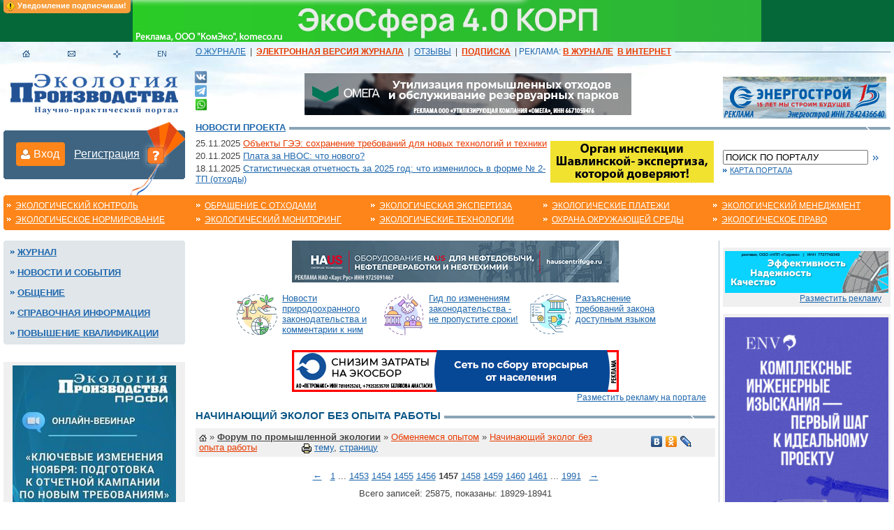

--- FILE ---
content_type: text/html; charset=windows-1251
request_url: https://www.ecoindustry.ru/phorum/viewtopic/1457.html?f=6&t=12202&show=1674727423
body_size: 61447
content:
	<!DOCTYPE html>
	<html lang="ru">
	<head>
		<meta http-equiv="Content-Type" content="text/html; charset=windows-1251">
		<title>Начинающий эколог без опыта работы / Обменяемся опытом / Форум по промышленной экологии  / Экология производства &#151; научно-практический портал</title>
				<meta name="keywords" content="экология, форум, Форум по промышленной экологии, экологический форум, экологический портал, журнал экология, обсуждение, помощь, полезные советы, начинающим экологам">
		<meta name="description" content="Форум по промышленной экологии: Обменяемся опытом - Начинающий эколог без опыта работы">
		<link rel="stylesheet" type="text/css" href="/css/styles.css?v=175" title="style">
		<link rel="stylesheet" type="text/css" href="/css/blog.css?v=175" title="style">
		<link rel="stylesheet" type="text/css" href="/css/banners.css?v=175" title="style">
		<link rel="stylesheet" type="text/css" href="/css/lightbox.css?v=175" media="screen,projection">
		<link rel="stylesheet" type="text/css" href="/css/htmlform.css?v=175" title="style">
		<link rel="stylesheet" type="text/css" href="/css/tabs.css?v=175" title="style">
		<link rel="stylesheet" type="text/css" href="/css/magazineorder.css?v=175">
		<link rel="stylesheet" type="text/css" href="/css/colorbox/colorbox.css?v=175" title="style">
		<link rel="stylesheet" type="text/css" href="/css/phorum.css?v=175" title="style">
		<link rel="stylesheet" type="text/css" href="/css/subscribeWarning.css?v=175" title="style">
		<link rel="stylesheet" type="text/css" href="/css/tizer.css?v=175" title="style">
		<link rel="stylesheet" type="text/css" href="/css/linkTags.css?v=175" title="style">
		<link rel="stylesheet" type="text/css" href="/css/beautyFilter.css?v=175" title="style">
		<link rel="stylesheet" type="text/css" href="/css/pages.css?v=175" title="style">
		<link rel="stylesheet" type="text/css" href="/css/ppMenu.css?v=175" title="style">
		<link rel="stylesheet" type="text/css" href="/css/entMenu.css?v=175" title="style">
		<link rel="stylesheet" type="text/css" href="/css/sumoselect.css?v=175" title="style">

		<script type="text/javascript" language="JavaScript" src="/_js/imgfade.js?v=175"></script>
		<script type="text/javascript" language="JavaScript" src="/_js/ajax.captcha.js?v=175"></script>
				
		<script type="text/javascript" src="/_js/jquery.min.js?v=175"></script>
		<script type="text/javascript" src="/_js/jquery.sumoselect.min.js?v=175"></script>
		<script type="text/javascript" src="/_js/jquery.idTabs.min.js?v=175"></script>
		<script type="text/javascript" src="/_js/jquery.colorbox.js?v=175"></script>
		<script type="text/javascript" src="/_js/jquery.cookie.js?v=175"></script>
		<script type="text/javascript" src="/_js/anketa.portal.js?v=175"></script>
		<script type="text/javascript" src="/_js/subscribeWarning.js?v=175"></script>
		<script type="text/javascript" src="/_js/quickSearch.js?v=175"></script>
		<script type="text/javascript" src="/_js/navigate.js?v=175"></script>

		<script type="text/javascript" language="JavaScript" src="/_js/main.js?v=175"></script>
		<script type="text/javascript" language="JavaScript" src="/_js/blog.js?v=175"></script>
			<script>
		$(document).ready(function(){
			$('a[rel="entPicture"],.colorbox').colorbox();
		});

		function call_nologin_order(checked) {
			if (checked && !document.getElementById('autoregister').value) jQuery().colorbox({href:'/nologin_order.php'});
		}
		function call_nologin() {
			jQuery().colorbox({href:'/addtobasket.php?param=nologin'});
		}
		function call_author(path) {
			jQuery.colorbox({href:path});
			return false;
		}
	</script>					<script type="text/javascript" language="JavaScript"
					src="/_js/phorummess.js?v=175"></script>
		<link rel="icon" href="/favicon.ico" type="image/x-icon">
		<link rel="shortcut icon" href="/favicon.ico" type="image/x-icon">
		<script type="text/javascript">

  var _gaq = _gaq || [];
  _gaq.push(['_setAccount', 'UA-25558190-1']);
  _gaq.push(['_trackPageview']);

  (function() {
    var ga = document.createElement('script'); ga.type = 'text/javascript'; ga.async = true;
    ga.src = ('https:' == document.location.protocol ? 'https://ssl' : 'http://www') + '.google-analytics.com/ga.js';
    var s = document.getElementsByTagName('script')[0]; s.parentNode.insertBefore(ga, s);
  })();

</script>	</head>

	<body >
	<!-- ВК49865 -->
	<!-- Top.Mail.Ru counter -->
<script type="text/javascript">
var _tmr = window._tmr || (window._tmr = []);
_tmr.push({id: "3323913", type: "pageView", start: (new Date()).getTime()});
(function (d, w, id) {
  if (d.getElementById(id)) return;
  var ts = d.createElement("script"); ts.type = "text/javascript"; ts.async = true; ts.id = id;
  ts.src = "https://top-fwz1.mail.ru/js/code.js";
  var f = function () {var s = d.getElementsByTagName("script")[0]; s.parentNode.insertBefore(ts, s);};
  if (w.opera == "[object Opera]") { d.addEventListener("DOMContentLoaded", f, false); } else { f(); }
})(document, window, "tmr-code");
</script>
<noscript><div><img src="https://top-fwz1.mail.ru/counter?id=3323913;js=na" style="position:absolute;left:-9999px;" alt="Top.Mail.Ru" /></div></noscript>
<!-- /Top.Mail.Ru counter -->
		<div id="subscribeWarning"></div>
		<div class=adv_magorder3>
		<center><a href='/go.php?id=1542' target='_blank' title='Программное обеспечение для экологов предприятий и холдингов'><img src=/i/ad_banners/1056/image_1_1.gif width='900' height='60' alt='Программное обеспечение для экологов предприятий и холдингов' border=0></a></center>
	</div>
		<div class="main_bg">
	<table cellpadding="0" cellspacing="0" class="tab_outer">
		<tr>
			<td><a href="/"><img onmouseover="this.src=button_home[1].src" onmouseout="this.src=button_home[0].src"
								 src="/i/button_home.gif" class="navbutton"></a><a href="mailto:&#114;&#101;&#100;&#64;&#101;&#99;&#111;&#105;&#110;&#100;&#117;&#115;&#116;&#114;&#121;&#46;&#114;&#117;"><img
						onmouseover="this.src=button_mail[1].src" onmouseout="this.src=button_mail[0].src"
						src="/i/button_mail.gif" class="navbutton"></a><a href="/map.html"><img
						onmouseover="this.src=button_map[1].src" onmouseout="this.src=button_map[0].src"
						src="/i/button_map.gif" class="navbutton"></a><a href="/english.html"><img
						onmouseover="this.src=button_en[1].src" onmouseout="this.src=button_en[0].src"
						src="/i/button_en.gif" class="navbutton"></a></td>

			<td width="100%">
				<table cellpadding="0" cellspacing="0">
					<tr>
						<td id="block_top" nowrap>

							<!-- TOPMENU -->
							<a href="https://promo.ecoindustry.ru/?utm_source=ecoindustry&utm_medium=menu&utm_campaign=ep-podpiska&utm_term=no&lid_1=ZP&magazine_1=EP">О ЖУРНАЛЕ</a>
&nbsp;|&nbsp;
<a href="/magazine/pravila.html" class="orange" target="_blank"><b>ЭЛЕКТРОННАЯ ВЕРСИЯ ЖУРНАЛА</b></a>
&nbsp;|&nbsp;
<a href="/gb.html">ОТЗЫВЫ</a>
&nbsp;|&nbsp;
<a href="https://promo.ecoindustry.ru/?utm_source=ecoindustry&utm_medium=menu&utm_campaign=ep-podpiska&utm_term=no&lid_1=ZP&magazine_1=EP" class="orange"><b>ПОДПИСКА</b></a>
&nbsp;|&nbsp;<span style="color: #1e67ad;">РЕКЛАМА:</span>
<a href="/advmagazine.html" class="orange"><b>В ЖУРНАЛЕ</b></a>&nbsp;
<a href="/advsite.html" class="orange"><b> В ИНТЕРНЕТ</b></a>
						</td>
						<td id="td_overtop">&nbsp;</td>
					</tr>
				</table>
			</td>
		</tr>
		<tr>
			<td><a href="/"><img src="/i/ecologo.gif" id="logo" alt='&laquo;Экология производства &#151; научно-практический портал&raquo;'></a></td>
			<td>
				<table cellpadding="0" cellspacing="0" class="tab_outer">
					<tr>
						<td id="td_top_left">
							<a href="https://vk.com/ecoindustryru" target="_blank" title="ВКонтакте"><img src="/i/vk-24.png" width="19" height="19"></a>
							<a href="https://t.me/eco_industry" target="_blank" title="Telegram"><img src="/i/telegram-24.png" width="17" height="17" style="margin-top: 2px;"></a>
							<a href="https://wa.me/79037202702" target="_blank" title="Whatsapp"><img src="/i/whatsapp-24.png" width="18" height="18" style="margin-top: 2px;"></a>
						</td>
						<td id="td_top_cent">
							<center>

								<!-- 468x60 (1) -->
								<a href='/go.php?id=1517' target='_blank' title='"Утилизирующая компания "Омега" - работаем там, где другие не берутся'><img src=/i/ad_banners/1038/image_1_(3).gif width='468' height='60' alt='"Утилизирующая компания "Омега" - работаем там, где другие не берутся' border=0></a>
							</center>
						</td>
						<td id="td_top_right"><img src="/i/cl.gif" class="spacer_right">
							<table cellpadding="0" cellspacing="0" class="tab_outer">
								<tr>

									<!-- TOPMENU RIGHT -->
									<td class="tab_cont1" nowrap>
										<a href='/go.php?id=1511' target='_blank' title='15 лет мы строим будущее'><img src=/i/ad_banners/1032/image_1_1.gif width='234' height='60' alt='15 лет мы строим будущее' border=0></a>									</td>

								</tr>
							</table>
						</td>
					</tr>
				</table>
			</td>
		</tr>
		<tr>
			<td id="td_auth_soc" rowspan="2" valign="top">
						<div id="in_login">Вход</div>
		<div id="in_register"><a href="/register.html">Регистрация</a></div>
		<div id="in_quest"><a href="/register/why.html" title="Для чего нужна регистрация?"><img src="/i/question.png" width="24" height="24"></a></div>
		<div id="auth_subform">
			<div id="tr"></div>
			<form method="post">
				<div class="fld"><input type="text" name="login" style="width:270px;" placeholder="Логин или E-mail"></div>
				<div class="fld"><input type="password" name="passwd" class="text" style="width:150px;" placeholder="Пароль"><a class="orange" href="/lostpwd.html">Напомнить пароль</a></div>
				<div class="in_save"><input type="checkbox" name="save" value="1"> запомнить<div id="in_action">Войти</div></div>
			</form>
		</div>
								</td>
			<td>
				<div class="line_hgrey"><h4 class="grey"><a href=/sitenews.html>Новости проекта</a></h4></div>
			</td>
		</tr>
		<tr>
			<td>
				<table cellpadding="0" cellspacing="0" class="tab_outer">
					<tr valign="top">
						<td id="td_subtop_cent">

							<!-- SITE NEWS -->
							<table cellpadding="0" cellspacing="3" width=100%>
								<tr>
									<td valign=middle id=newssite>
										<div>25.11.2025 <a href=/sitenews/view/66300.html class=orange>Объекты ГЭЭ: сохранение требований для новых технологий и техники</a></div><div>20.11.2025 <a href=/sitenews/view/66296.html >Плата за НВОС: что нового?</a></div><div>18.11.2025 <a href=/sitenews/view/66294.html >Статистическая отчетность за 2025 год: что изменилось в форме № 2-ТП (отходы)</a></div>									</td>
									<td align=right valign=middle>
										<a href='/go.php?id=1543' target='_blank' title='Экспертиза, которой доверяют!'><img src=/i/ad_banners/1057/image_1_1.gif width='234' height='60' alt='Экспертиза, которой доверяют!' border=0></a>									</td>
								</tr>
							</table>

						</td>
						<td id="td_top_right">
							<!--<br><div class="yandexform" onclick="return {type: 3, logo: 'rb', arrow: false, webopt: false, websearch: false, bg: '#e9eef4', fg: '#444444', fontsize: 12, suggest: true, encoding: ''}"><form action="https://www.ecoindustry.ru/yasearch.html" method="get"><input type="hidden" name="searchid" value="152598"/><input name="text"/><input type="submit" value="Найти"/></form></div><script type="text/javascript" src="http://site.yandex.net/load/form/1/form.js" charset="utf-8"></script>
							--><img src="/i/cl.gif" class="spacer_right">

							<form method="post" name="qs_form" onSubmit='return checks_s();'><input name="search"
																									type="text"
																									class="text"
																									style="width:200px; margin:0 5px 0 0;"
																									value="ПОИСК ПО ПОРТАЛУ"
																									onfocus="if(this.value=='ПОИСК ПО ПОРТАЛУ') this.value='';"
																									onblur="if(this.value=='') this.value='ПОИСК ПО ПОРТАЛУ';"><input
									type="Image" src="/i/button_arrow_blue.gif" align="absmiddle" id="pic_button">
							</form>
							<a href="/map.html" class="tb_light">Карта портала</a><br><img src="/i/cl.gif"
																						   class="spacer_right"><br>

						</td>
					</tr>
				</table>
			</td>
		</tr>
	</table>

	<!-- HORIZONTAL MENU -->
	<table cellpadding="0" cellspacing="0" class="tab_outer_bg">
		<tr>
			<td class="tab_left"><img src="/i/cl.gif" class="corner"></td>
			<td class="tab_cont">
				<div class="block_wmenu"><a href="/global/control.html" class="white">Экологический контроль</a></div>
				<div class="block_wmenu"><a href="/global/norm.html" class="white">Экологическое нормирование</a></div>
			</td>
			<td class="tab_cont">
				<div class="block_wmenu"><a href="/global/waste.html" class="white">Обращение с отходами</a></div>
				<div class="block_wmenu"><a href="/global/monitoring.html" class="white">Экологический мониторинг</a>
				</div>
			</td>
			<td class="tab_cont">
				<div class="block_wmenu"><a href="/global/expert.html" class="white">Экологическая экспертиза</a></div>
				<div class="block_wmenu"><a href="/global/technology.html" class="white">Экологические технологии</a>
				</div>
			</td>
			<td class="tab_cont">
				<div class="block_wmenu"><a href="/global/pay.html" class="white">Экологические платежи</a></div>
				<div class="block_wmenu"><a href="/global/oos.html" class="white">Охрана окружающей среды</a></div>
			</td>
			<td class="tab_cont">
				<div class="block_wmenu"><a href="/global/manage.html" class="white">Экологический менеджмент</a></div>
				<div class="block_wmenu"><a href="/global/law.html" class="white">Экологическое право</a></div>
			</td>
			<td class="tab_right"><img src="/i/cl.gif" class="corner"></td>
		</tr>
	</table>

	<br>
	<table cellpadding="0" cellspacing="0" class="tab_outer">
		<tr valign="top">
							<td>
					<div class="bg_border"><img src="/i/corner_topleft.gif" class="corner" align="left" hspace="0"><img
		src="/i/corner_topright.gif" class="corner" align="right" hspace="0"></div>
<!-- LEFT MENU -->
<div id='leftmenu'>
	<a href='#' class='lmenu'>Журнал</a>
<div style='display:none; background-color: #e0e6ea;' id=menu1>
<a href='/magazine/newnumberfull.html'  class=lmenu2>Анонс следующего номера</a>
<a href='/magazine/archive.html'  class=lmenu2>Архив номеров</a>
</div>
<a href='#' class='lmenu'>Новости и события</a>
<div style='display:none; background-color: #e0e6ea;' id=menu2>
<a href='/news.html'  class=lmenu2>Экологические новости</a>
<a href='/news/company.html'  class=lmenu2>Новости компаний</a>
<a href='/exhibitions.html'  class=lmenu2>Мероприятия</a>
<a href='/sitenews.html'  class=lmenu2>Новости проекта</a>
</div>
<a href='https://www.ecoindustry.ru/phorum.html' class='lmenu'>Общение</a>
<div style='display:none; background-color: #e0e6ea;' id=menu3>
</div>
<a href='#' class='lmenu'>Справочная информация</a>
<div style='display:none; background-color: #e0e6ea;' id=menu4>
<a href='/calendar.html'  class=lmenu2>Календарь эколога</a>
<a href='/judgments.html'  class=lmenu2>Судебные решения</a>
<a href='/enterprise.html'  class=lmenu2>Каталог предприятий</a>
<a href='/dictionary.html'  class=lmenu2>Экологический словарь</a>
<a href='/gosdoklad.html'  class=lmenu2>Доклады по экологии</a>
<a href='/literature.html'  class=lmenu2>Литература</a>
<a href='/ndocs.html'  class=lmenu2>Нормативные документы</a>
<a href='/stdocs.html'  class=lmenu2>Формы типовых документов</a>
</div>
<a href='#' class='lmenu'>Повышение квалификации</a>
<div style='display:none; background-color: #e0e6ea;' id=menu7>
<a href='http://sdo.paradigma.center/promo/?utm_source=ecoindustry_ru&utm_medium=reg_thankpage&utm_campaign=courses'  class=lmenu2>Курсы повышения квалификации для эколога</a>
<a href='/projects.html'  class=lmenu2>Экологический форум</a>
</div>
</div>
<div class="bg_border"><img src="/i/corner_botleft.gif" class="corner" align="left" hspace="0"><img
		src="/i/corner_botright.gif" class="corner" align="right" hspace="0"></div>
<br>
<div class=banner_isbg><a href='/go.php?id=1547' target='_blank' title='Онлайн-вебинар «Ключевые изменения ноября: подготовка к отчетной кампании по новым требованиям» Дата и время: 2 декабря 2025 г., 13.00 по мск.'><img src=/i/ad_banners/1060/image_1_veb.jpg width='234' height='380' alt='Онлайн-вебинар «Ключевые изменения ноября: подготовка к отчетной кампании по новым требованиям» Дата и время: 2 декабря 2025 г., 13.00 по мск.' border=0></a></div><!-- MAGAZINE -->
<center>
	
		<div class="title_dblue"><img src="/i/corner_topleft.gif" class="corner" align="left" hspace="0"><img
				src="/i/corner_topright.gif" class="corner" align="right" hspace="0"><h4 class="white"><a
					href="https://promo.ecoindustry.ru/?utm_source=ecoindustry&utm_medium=menu&utm_campaign=ep-podpiska&utm_term=no&lid_1=ZP&magazine_1=EP" class="white">Подписка на журнал</a></h4></div>

		<div class="block_blue">
			<center><br>
				<div class="block_mag_border"><img src="/i/cl.gif"></div>

				<div class="block_mag"><b>
						<a href=/magazine/latestnumber.html class=white>ВЫПУСК №11 2025</a>
					</b><br>
					<a href="/magazine/latestnumber.html"><img alt='Журнал "Экология производства" - Просмотр выпуска №11 2025 г.'
												width=170 src="/i/jurnal/329/preview_1_obl_11_2025.jpg" class="mag_preview"></a>
				</div>
				<div class="block_mag_border"><img src="/i/cl.gif"></div>
				<form name="numbersfrm" method="post" style="margin:10px;">

											<select onChange='document.numbersfrm.submit();' name="selyear" style="width:50px;">
							<option value='2025' selected>2025 г.<option value='2024' >2024 г.<option value='2023' >2023 г.<option value='2022' >2022 г.<option value='2021' >2021 г.<option value='2020' >2020 г.<option value='2019' >2019 г.<option value='2018' >2018 г.<option value='2017' >2017 г.<option value='2016' >2016 г.<option value='2015' >2015 г.<option value='2014' >2014 г.<option value='2013' >2013 г.<option value='2012' >2012 г.<option value='2011' >2011 г.<option value='2010' >2010 г.<option value='2009' >2009 г.<option value='2008' >2008 г.<option value='2007' >2007 г.<option value='2006' >2006 г.<option value='2005' >2005 г.<option value='2004' >2004 г.						</select>

						<select name="selnumberyear" style="width:55px; margin:0 0 0 5px;">
							<option value='11' selected>№ 11<option value='10' >№ 10<option value='9' >№ 9<option value='8' >№ 8<option value='7' >№ 7<option value='6' >№ 6<option value='5' >№ 5<option value='4' >№ 4<option value='3' >№ 3<option value='2' >№ 2<option value='1' >№ 1						</select>
											<input type=hidden name=gonumber value=''>
					<input type="image" src="/i/button_arrow_white.gif" class="pic_button" align="absmiddle"
						   title="Перейти"
						   onClick='document.numbersfrm.gonumber.value="1"; document.numbersfrm.submit(); return false;'>
				</form>

				<a href="/magazine/archive.html" class="white">Архив номеров</a> | <a href="https://promo.ecoindustry.ru/?utm_source=ecoindustry&utm_medium=menu&utm_campaign=ep-podpiska&utm_term=no&lid_1=ZP&magazine_1=EP"
																					  class="white"><b>Подписка</b></a><br><br>
			</center>
		</div><img src="/i/bg_blue_bot.gif"><br>

		</center>		<div class="line_orange"><h4 class="orange"><a href=/magazine/newnumberfull.html class=orange>В следующем
					номере</a></h4></div>
		<ul>
<li>Госзакупки: опыт экологов
<li>Извещение о начале строительства
<li>Плата за НВОС при начале эксплуатации объекта
<li>Нарушение ФЭО обязательств по вывозу отходов
<li>Согласование проекта рекультивации земель: новые правила
</ul>		<a href="/magazine/newnumberfull.html" class="tb_orange">Читайте далее</a><br><br>
		<!--<div class="banner_isbg"><a href=""><img src="/i/banner_small.gif" border="0"></a></div>-->
<!--<a href="/fromregions.html"><img src="/i/button_map_big.gif" width="260" height="235" border="0" alt="Информация по регионам России"></a>-->
<!--<a href="/profnet.html"><img src="/i/button_prof_big.gif" width="260" height="235" border="0" alt="Профессиональная сеть"></a>-->

<div class=banner_isbg><a href='/go.php?id=1541' target='_blank' title='Программно - аппаратный комплекс'><img src=/i/ad_banners/1055/image_1_(9).gif width='234' height='380' alt='Программно - аппаратный комплекс' border=0></a><div class=adv><a href=/advsite.html>Разместить рекламу</a></div></div><div class=banner_isbg><a href='/go.php?id=1438' target='_blank' title='ep-free'><img src=/i/ad_banners/965/image_1_(2).gif width='234' height='400' alt='ep-free' border=0></a></div>
<div class="line_orange"><h4 class="orange">Учредители</h4></div>
<center>
	<a href="http://www.mnr.gov.ru/"><img src="/i/mpr_logo.png" width=234 border=0
													   alt='Министерство природных ресурсов и экологии Российской Федерации'></a><br><br>
	<a href="https://vedomost.ru/" class=orange>Издательский дом<br>"Отраслевые ведомости"<br><img height=47
																									  src="/i/otr_ved_logo.gif"
																									  width=143
																									  height=68 border=0
																									  alt='Издательский дом "Отраслевые ведомости"'
																									  style='margin: 7px 0 0 10px;'></a>
</center>
					<br><img src="/i/cl.gif" class="spacer_left"></td>
						<td id="td_main_center">
				<center><a href='/go.php?id=1544' target='_blank' title='ООО «ЭДИТ»'><img src=/i/ad_banners/1058/image_1_(2).jpg width='468' height='60' alt='ООО «ЭДИТ»' border=0></a></center><br><div class="tizerBlock"><div class="tizerItem" id="238"><a href="https://ecotvet.ru/ru/news/2025/08?utm_source=ecoindustry&utm_medium=news&utm_campaign=tizer1" target="_blank" title="Новости природоохранного законодательства и комментарии к ним"><img src="https://www.ecoindustry.ru/i/tizer/175569345950556.png" alt="Новости природоохранного законодательства и комментарии к ним"></a><a href="https://ecotvet.ru/ru/news/2025/08?utm_source=ecoindustry&utm_medium=news&utm_campaign=tizer1" target="_blank">Новости природоохранного законодательства и комментарии к ним</a></div><div class="tizerItem" id="239"><a href="https://ecotvet.ru/control/requirements?utm_source=ecoindustry&utm_medium=news&utm_campaign=tizer2" target="_blank" title="Гид по изменениям законодательства - не пропустите сроки!"><img src="https://www.ecoindustry.ru/i/tizer/175569350257300.png" alt="Гид по изменениям законодательства - не пропустите сроки!"></a><a href="https://ecotvet.ru/control/requirements?utm_source=ecoindustry&utm_medium=news&utm_campaign=tizer2" target="_blank">Гид по изменениям законодательства - не пропустите сроки!</a></div><div class="tizerItem" id="240"><a href="https://ecotvet.ru/ru/explain?utm_source=ecoindustry&utm_medium=news&utm_campaign=tizer3" target="_blank" title="Разъяснение требований закона доступным языком"><img src="https://www.ecoindustry.ru/i/tizer/175569353035625.png" alt="Разъяснение требований закона доступным языком"></a><a href="https://ecotvet.ru/ru/explain?utm_source=ecoindustry&utm_medium=news&utm_campaign=tizer3" target="_blank">Разъяснение требований закона доступным языком</a></div></div><!-- CENTER COL -->
<br><center><a href='/go.php?id=1519' target='_blank' title='Оптимизация экосбора по группе N 1 и 10'><img src=/i/ad_banners/1040/image_1_1.gif width='468' height='60' alt='Оптимизация экосбора по группе N 1 и 10' border=0></a><div class=adv style='text-align:right;'><a href=/advsite.html>Разместить рекламу на портале</a></div></center><!--<div class=line_dots><img src=/i/cl.gif></div>-->
<div class="line_grey"><h1>Начинающий эколог без опыта работы</h1></div>
	<div class="block_subtitle">
		<table border=0 cellpadding=0 cellspacing=0 width=97%>
			<tr>
				<td><a href=/><img src=/i/home.gif class=home></a> &raquo; <a href=/phorum.html class=grey><b>Форум по промышленной экологии</b></a>  <span class=gray>&raquo;</span> <a href=/phorum/viewphorum.html?f=6 class=orange>Обменяемся опытом</a> <span class=gray>&raquo;</span> <a href=/phorum/viewtopic.html?f=6&t=12202 class=orange>Начинающий эколог без опыта работы</a> &nbsp;&nbsp;&nbsp;&nbsp;&nbsp;&nbsp;&nbsp;&nbsp;&nbsp;&nbsp;&nbsp;&nbsp;&nbsp;&nbsp;&nbsp;<img src=/i/printer.gif width=14 height=14 align=absmiddle alt='Распечатать' border=0> <a target=_blank href='/phorum/print.html?f=6&t=12202'>тему</a>, <a target=_blank href='/phorum/print.html?f=6&t=12202&page=1457&offset=332042'>страницу</a></td>
				<td style='width:120px;' valign=top align=right nowrap><script type="text/javascript" src="//yandex.st/share/share.js" charset="utf-8"></script><div class="yashare-auto-init" data-yashareL10n="ru" data-yashareType="none" data-yashareQuickServices="vkontakte,odnoklassniki,lj"></div></td>
			</tr>
		</table>
	</div>
	<br>
<style>.pl {padding-left:10px} .pb {padding-bottom:7px;}</style><div class=pagesnavi><a title='Предыдущая страница' href=/phorum/viewtopic/1456.html?f=6&t=12202>&larr;</a> &nbsp; <a href=/phorum/viewtopic/1.html?f=6&t=12202>1</a> ... <a href=/phorum/viewtopic/1453.html?f=6&t=12202>1453</a> <a href=/phorum/viewtopic/1454.html?f=6&t=12202>1454</a> <a href=/phorum/viewtopic/1455.html?f=6&t=12202>1455</a> <a href=/phorum/viewtopic/1456.html?f=6&t=12202>1456</a> <b>1457</b> <a href=/phorum/viewtopic/1458.html?f=6&t=12202>1458</a> <a href=/phorum/viewtopic/1459.html?f=6&t=12202>1459</a> <a href=/phorum/viewtopic/1460.html?f=6&t=12202>1460</a> <a href=/phorum/viewtopic/1461.html?f=6&t=12202>1461</a>  ... <a href=/phorum/viewtopic/1991.html?f=6&t=12202>1991</a> &nbsp; <a title='Следующая страница' href=/phorum/viewtopic/1458.html?f=6&t=12202>&rarr;</a></div><div class=pagesnavi>Всего записей: 25875, показаны: 18929-18941</div><br><script type="text/javascript" src="/_js/allRating.js?v=175"></script>
<link href="/css/allRating.css?v=175" rel="stylesheet" type="text/css">
<div class="allRatingMaterial">Тема прочитана 10206426 раз и оценена <div title="Оцените материал" class="allRatingWrap" model="ecotech_phorum_topics" model_id="12202" on_path="/i/star_on16.png" off_path="/i/star_off16.png" ajax_url="/_ajax/allRating.php" uniq="787fcd10fe5e9c1ef61820560d7ee382""><img src="/i/star_off16.png" /><img src="/i/star_off16.png" /><img src="/i/star_off16.png" /><img src="/i/star_off16.png" /><img src="/i/star_off16.png" /><div class="def_rating">4</div></div></div><center>Добавлять сообщения могут только <a onClick="return callUrl(this.href);" href='/addtobasket.php?param=nologin'>зарегистрированные</a> посетители</center><br><table border=0 cellpadding=0 cellspacing=0 width=100% class='phorum_viewtopic_tab'><tr bgcolor=#f1f6fa class=tr_main><td valign=top align=center class=pl nowrap><br><img src=/i/users/avatar/77616e64657265723533.jpg border=0 width=100 height=100 class=avatar><br><img src=/i/user.gif class=blogUser><a href=/user/wanderer53.html class=userbl>wanderer53</a> <a href=/user/wanderer53/letter.html title='Отправить сообщение' target=_blank><img src=/i/smiles/email.gif width=14 height=14 align=absmiddle></a><div class=small>08.02.2023 14:16</div><br></td><td class=phtd width=0%></td><td class=phc width=0%><img src=/i/cl.gif width=1 height=1></td><td class=phtd width=0%></td><td valign=top style='width:100%;'><a rel="nofollow"  name='332042'></a><a rel="nofollow"  name='1675854978'></a><div class=td_name><span style='color:#acacac'><em>RE: Начинающий эколог без опыта работы</em></span> <a href='/phorum/viewtopic/1457.html?f=6&t=12202&show=1675854978#1675854978'><img src=/i/link.gif width=14 height=14 align=absmiddle title='Постоянный адрес сообщения' hspace=3 vspace=3 class=phim   border=0 ></a></div><div class=td_text> <div><b>ELENA-MARIEVA</b> писал(а)<br><div class=phorumquote> <a href=/user/wanderer53.html>wanderer53</a>, еще не хватало организацию, которая транспортирует и утилизирует, ублажать. Ее не вы, а ФЭО нанимает. </div><br clear=all></div><br />
<br />
благодарю! </div></td></tr><tr bgcolor=#f1f6fa></tr><tr bgcolor=#FFFFFF class=tr_main><td valign=top align=center class=pl nowrap><br><img src=/i/user.gif class=blogUser><a href=/user/dtkbtv-65_cf.html class=userbl>dtkbtv-65_cf</a> <a href=/user/dtkbtv-65_cf/letter.html title='Отправить сообщение' target=_blank><img src=/i/smiles/email.gif width=14 height=14 align=absmiddle></a><div class=small>08.02.2023 14:18</div><br></td><td class=phtd width=0%></td><td class=phc width=0%><img src=/i/cl.gif width=1 height=1></td><td class=phtd width=0%></td><td valign=top style='width:100%;'><a rel="nofollow"  name='332044'></a><a rel="nofollow"  name='1675855093'></a><div class=td_name><span style='color:#acacac'><em>RE: Начинающий эколог без опыта работы</em></span> <a href='/phorum/viewtopic/1457.html?f=6&t=12202&show=1675855093#1675855093'><img src=/i/link.gif width=14 height=14 align=absmiddle title='Постоянный адрес сообщения' hspace=3 vspace=3 class=phim   border=0 ></a></div><div class=td_text> <div><b>Nangi</b> писал(а)<br><div class=phorumquote> <a href=/user/dtkbtv-65_cf.html>dtkbtv-65_cf</a>, <br />
<br />
я тоже думаю, что подавать даже пустую (нулевую). Но в какой тер орган? Подаем туда, куда платим, а у нас платы, выходит, нет. По прежнему адресу, куда подавалась декларация, когда оплачивали размещение отходов до появления рег оператора, да? </div><br clear=all></div> в тер. орган субъекта РФ по адресу объекта НВОС природопользователя, если оператор ТКО в этом же субьекте, или в тер.орган субьекта, где юр.адрес оператора </div></td></tr><tr bgcolor=#FFFFFF></tr><tr bgcolor=#f1f6fa class=tr_main><td valign=top align=center class=pl nowrap><br><img src=/i/user.gif class=blogUser><a href=/user/Morozenko.html class=userbl>Morozenko</a> <a href=/user/Morozenko/letter.html title='Отправить сообщение' target=_blank><img src=/i/smiles/email.gif width=14 height=14 align=absmiddle></a><div class=small>08.02.2023 15:13</div><br></td><td class=phtd width=0%></td><td class=phc width=0%><img src=/i/cl.gif width=1 height=1></td><td class=phtd width=0%></td><td valign=top style='width:100%;'><a rel="nofollow"  name='332049'></a><a rel="nofollow"  name='1675858421'></a><div class=td_name><span style='color:#acacac'><em>RE: Начинающий эколог без опыта работы</em></span> <a href='/phorum/viewtopic/1457.html?f=6&t=12202&show=1675858421#1675858421'><img src=/i/link.gif width=14 height=14 align=absmiddle title='Постоянный адрес сообщения' hspace=3 vspace=3 class=phim   border=0 ></a></div><div class=td_text> . </div></td></tr><tr bgcolor=#f1f6fa></tr><tr bgcolor=#FFFFFF class=tr_main><td valign=top align=center class=pl nowrap><br><img src=/i/users/avatar/4b75726b6f76615f416e6173746173697961.jpg border=0 width=76 height=100 class=avatar><br><img src=/i/user.gif class=blogUser><a href=/user/Kurkova_Anastasiya.html class=userbl>Kurkova_Anastasiya</a> <a href=/user/Kurkova_Anastasiya/letter.html title='Отправить сообщение' target=_blank><img src=/i/smiles/email.gif width=14 height=14 align=absmiddle></a><div class=small>08.02.2023 15:38</div><br></td><td class=phtd width=0%></td><td class=phc width=0%><img src=/i/cl.gif width=1 height=1></td><td class=phtd width=0%></td><td valign=top style='width:100%;'><a rel="nofollow"  name='332051'></a><a rel="nofollow"  name='1675859937'></a><div class=td_name><span style='color:#acacac'><em>RE: Начинающий эколог без опыта работы</em></span> <a href='/phorum/viewtopic/1457.html?f=6&t=12202&show=1675859937#1675859937'><img src=/i/link.gif width=14 height=14 align=absmiddle title='Постоянный адрес сообщения' hspace=3 vspace=3 class=phim   border=0 ></a></div><div class=td_text> Добрый день! Подскажите, пожалуйста, есть завод, который имеет две площадки с категорией 2 и 3, но находятся они на расстоянии, хоть и в одном районе. На первой площадке делают агрегаты, их испытывают, а на второй гараж и столярный участок. Можно ли объединить площадки? И как перейти из 2 категории в 3 категорию? </div></td></tr><tr bgcolor=#FFFFFF></tr><tr bgcolor=#f1f6fa class=tr_main><td valign=top align=center class=pl nowrap><br><img src=/i/user.gif class=blogUser><a href=/user/ELENA-MARIEVA.html class=userbl>ELENA-MARIEVA</a> <a href=/user/ELENA-MARIEVA/letter.html title='Отправить сообщение' target=_blank><img src=/i/smiles/email.gif width=14 height=14 align=absmiddle></a><div class=small>08.02.2023 15:55</div><br></td><td class=phtd width=0%></td><td class=phc width=0%><img src=/i/cl.gif width=1 height=1></td><td class=phtd width=0%></td><td valign=top style='width:100%;'><a rel="nofollow"  name='332053'></a><a rel="nofollow"  name='1675860932'></a><div class=td_name><span style='color:#acacac'><em>RE: Начинающий эколог без опыта работы</em></span> <a href='/phorum/viewtopic/1457.html?f=6&t=12202&show=1675860932#1675860932'><img src=/i/link.gif width=14 height=14 align=absmiddle title='Постоянный адрес сообщения' hspace=3 vspace=3 class=phim   border=0 ></a></div><div class=td_text> <div><b>dtkbtv-65_cf</b> писал(а)<br><div class=phorumquote> <div><b>ELENA-MARIEVA</b> писал(а)<br><div class=phorumquote> <a href=/user/dtkbtv-65_cf.html>dtkbtv-65_cf</a>, согласна с 3 категорией, но негативного воздействия на окружающую среду не должно быть у объектов без категории. Негативное воздействие есть - объект НВОС. Если он не поставлен на учет, то это не объект без категории, а неучтенный объект НВОС. </div><br clear=all></div> как пример- в отчетном периоде юр.лицо проработало какое-то время без категории, затем присвоилась 4. Подавать декларацию обязано, несмотря на то, что с 4-ой. По этому вопросу были разъяснения местного РПН, все поданные нами декларации по таким объектам со статусом принято </div><br clear=all></div><br />
Если этот объект оказывал негативное воздействие на ОС, но не имел категории - все правильно (по сути это был неучтенный объект). <br />
В моем понимании объект без категории это объект, не оказывающий прямое воздействие на окружающую среду. Например, арендуемый офис, мусор от которого собирает уборщица арендодателя, лампочки меняют электрики арендодателя, по канализации договор у арендодателя. То есть отходы образуются у арендодателя от деятельности по оказанию услуг арендатору. </div></td></tr><tr bgcolor=#f1f6fa></tr><tr bgcolor=#FFFFFF class=tr_main><td valign=top align=center class=pl nowrap><br><img src=/i/user.gif class=blogUser><a href=/user/dtkbtv-65_cf.html class=userbl>dtkbtv-65_cf</a> <a href=/user/dtkbtv-65_cf/letter.html title='Отправить сообщение' target=_blank><img src=/i/smiles/email.gif width=14 height=14 align=absmiddle></a><div class=small>08.02.2023 16:33</div><br></td><td class=phtd width=0%></td><td class=phc width=0%><img src=/i/cl.gif width=1 height=1></td><td class=phtd width=0%></td><td valign=top style='width:100%;'><a rel="nofollow"  name='332055'></a><a rel="nofollow"  name='1675863186'></a><div class=td_name><span style='color:#acacac'><em>RE: Начинающий эколог без опыта работы</em></span> <a href='/phorum/viewtopic/1457.html?f=6&t=12202&show=1675863186#1675863186'><img src=/i/link.gif width=14 height=14 align=absmiddle title='Постоянный адрес сообщения' hspace=3 vspace=3 class=phim   border=0 ></a></div><div class=td_text> <div><b>ELENA-MARIEVA</b> писал(а)<br><div class=phorumquote> <div><b>dtkbtv-65_cf</b> писал(а)<br><div class=phorumquote> <div><b>ELENA-MARIEVA</b> писал(а)<br><div class=phorumquote> <a href=/user/dtkbtv-65_cf.html>dtkbtv-65_cf</a>, согласна с 3 категорией, но негативного воздействия на окружающую среду не должно быть у объектов без категории. Негативное воздействие есть - объект НВОС. Если он не поставлен на учет, то это не объект без категории, а неучтенный объект НВОС. </div><br clear=all></div> как пример- в отчетном периоде юр.лицо проработало какое-то время без категории, затем присвоилась 4. Подавать декларацию обязано, несмотря на то, что с 4-ой. По этому вопросу были разъяснения местного РПН, все поданные нами декларации по таким объектам со статусом принято </div><br clear=all></div><br />
Если этот объект оказывал негативное воздействие на ОС, но не имел категории - все правильно (по сути это был неучтенный объект). <br />
В моем понимании объект без категории это объект, не оказывающий прямое воздействие на окружающую среду. Например, арендуемый офис, мусор от которого собирает уборщица арендодателя, лампочки меняют электрики арендодателя, по канализации договор у арендодателя. То есть отходы образуются у арендодателя от деятельности по оказанию услуг арендатору. </div><br clear=all></div> всё так, негативное воздействие на ОС оказывает хоз.деятельность арендодателя,если в договоре аренды указано, что право собственности на отходы от арендной деятельности переходит к нему, на учет объект ставит он </div></td></tr><tr bgcolor=#FFFFFF></tr><tr bgcolor=#f1f6fa class=tr_main><td valign=top align=center class=pl nowrap><br><img src=/i/user.gif class=blogUser><a href=/user/Helena394.html class=userbl>Helena394</a> <a href=/user/Helena394/letter.html title='Отправить сообщение' target=_blank><img src=/i/smiles/email.gif width=14 height=14 align=absmiddle></a><div class=small>09.02.2023 06:08</div><br></td><td class=phtd width=0%></td><td class=phc width=0%><img src=/i/cl.gif width=1 height=1></td><td class=phtd width=0%></td><td valign=top style='width:100%;'><a rel="nofollow"  name='332059'></a><a rel="nofollow"  name='1675912092'></a><div class=td_name><span style='color:#acacac'><em>RE: Начинающий эколог без опыта работы</em></span> <a href='/phorum/viewtopic/1457.html?f=6&t=12202&show=1675912092#1675912092'><img src=/i/link.gif width=14 height=14 align=absmiddle title='Постоянный адрес сообщения' hspace=3 vspace=3 class=phim   border=0 ></a></div><div class=td_text> <a href=/user/2308.html>2308</a>, НДВ был разработан в 2017 году на 5 лет, разрешение выдано до июля, как и соответственно действие проекта. В целом, я решила заполнять по ПЭК, и вносить все что есть в инвентаризации. Выбросы не большие, сумма тоже. Лучше перебздеть, чем ... </div></td></tr><tr bgcolor=#f1f6fa></tr><tr bgcolor=#FFFFFF class=tr_main><td valign=top align=center class=pl nowrap><br><img src=/i/users/avatar/77616e64657265723533.jpg border=0 width=100 height=100 class=avatar><br><img src=/i/user.gif class=blogUser><a href=/user/wanderer53.html class=userbl>wanderer53</a> <a href=/user/wanderer53/letter.html title='Отправить сообщение' target=_blank><img src=/i/smiles/email.gif width=14 height=14 align=absmiddle></a><div class=small>09.02.2023 09:57</div><br></td><td class=phtd width=0%></td><td class=phc width=0%><img src=/i/cl.gif width=1 height=1></td><td class=phtd width=0%></td><td valign=top style='width:100%;'><a rel="nofollow"  name='332070'></a><a rel="nofollow"  name='1675925836'></a><div class=td_name><span style='color:#acacac'><em>RE: Начинающий эколог без опыта работы</em></span> <a href='/phorum/viewtopic/1457.html?f=6&t=12202&show=1675925836#1675925836'><img src=/i/link.gif width=14 height=14 align=absmiddle title='Постоянный адрес сообщения' hspace=3 vspace=3 class=phim   border=0 ></a></div><div class=td_text> подскажите пожалуйста, если бухгалтеры списывают аккумуляторы как лом аккумуляторов, можно ли их разве тогда только через фэо? или кто-то продает кому? </div></td></tr><tr bgcolor=#FFFFFF></tr><tr bgcolor=#f1f6fa class=tr_main><td valign=top align=center class=pl nowrap><br><img src=/i/user.gif class=blogUser><a href=/user/Dana55.html class=userbl>Dana55</a> <a href=/user/Dana55/letter.html title='Отправить сообщение' target=_blank><img src=/i/smiles/email.gif width=14 height=14 align=absmiddle></a><div class=small>09.02.2023 10:18</div><br></td><td class=phtd width=0%></td><td class=phc width=0%><img src=/i/cl.gif width=1 height=1></td><td class=phtd width=0%></td><td valign=top style='width:100%;'><a rel="nofollow"  name='332072'></a><a rel="nofollow"  name='1675927106'></a><div class=td_name><span style='color:#acacac'><em>RE: Начинающий эколог без опыта работы</em></span> <a href='/phorum/viewtopic/1457.html?f=6&t=12202&show=1675927106#1675927106'><img src=/i/link.gif width=14 height=14 align=absmiddle title='Постоянный адрес сообщения' hspace=3 vspace=3 class=phim   border=0 ></a></div><div class=td_text> Здравствуйте! Подскажите, пожалуйста, при заполнении Декларации о плате за НВОС. если  в итоговом разделе выбрать Выбранный способ исчисления авансового платежа- "Отсутствует".  Что это будет для нас означать и накладывает ли какие то обязательства по схеме оплаты авансовых платежей? При выбранном этом пункте должна соблюдаться какая то определенная схема внесения платежей? </div></td></tr><tr bgcolor=#f1f6fa></tr><tr bgcolor=#FFFFFF class=tr_main><td valign=top align=center class=pl nowrap><br><img src=/i/user.gif class=blogUser><a href=/user/anna_p_01.html class=userbl>anna_p_01</a> <a href=/user/anna_p_01/letter.html title='Отправить сообщение' target=_blank><img src=/i/smiles/email.gif width=14 height=14 align=absmiddle></a><div class=small>09.02.2023 10:35</div><br></td><td class=phtd width=0%></td><td class=phc width=0%><img src=/i/cl.gif width=1 height=1></td><td class=phtd width=0%></td><td valign=top style='width:100%;'><a rel="nofollow"  name='332074'></a><a rel="nofollow"  name='1675928140'></a><div class=td_name><span style='color:#acacac'><em>RE: Начинающий эколог без опыта работы</em></span> <a href='/phorum/viewtopic/1457.html?f=6&t=12202&show=1675928140#1675928140'><img src=/i/link.gif width=14 height=14 align=absmiddle title='Постоянный адрес сообщения' hspace=3 vspace=3 class=phim   border=0 ></a></div><div class=td_text> Коллеги, кто-нибудь сталкивался с такой проблемой заполнения декларации в ЛК РПН:<br />
При попытке импортировать источники из реестра ОНВОС пишет, что:<br />
"Недостаточно прав для просмотра непубличной части реестра НВОС. Войдите через ЕСИА (портал госуслуг)."<br />
<br />
Но я же зашла через госуслуги, как сотрудник я прикреплена. В чём может быть проблема? </div></td></tr><tr bgcolor=#FFFFFF></tr><tr bgcolor=#f1f6fa class=tr_main><td valign=top align=center class=pl nowrap><br><img src=/i/user.gif class=blogUser><a href=/user/IceGringo.html class=userbl>IceGringo</a> <a href=/user/IceGringo/letter.html title='Отправить сообщение' target=_blank><img src=/i/smiles/email.gif width=14 height=14 align=absmiddle></a><div class=small>09.02.2023 10:37</div><br></td><td class=phtd width=0%></td><td class=phc width=0%><img src=/i/cl.gif width=1 height=1></td><td class=phtd width=0%></td><td valign=top style='width:100%;'><a rel="nofollow"  name='332075'></a><a rel="nofollow"  name='1675928228'></a><div class=td_name><span style='color:#acacac'><em>RE: Начинающий эколог без опыта работы</em></span> <a href='/phorum/viewtopic/1457.html?f=6&t=12202&show=1675928228#1675928228'><img src=/i/link.gif width=14 height=14 align=absmiddle title='Постоянный адрес сообщения' hspace=3 vspace=3 class=phim   border=0 ></a></div><div class=td_text> Добрый день! Вопрос по ведению Журнала учета образования и движения отходов. Как правильно распределить отходы в соответствии с паспортами отходов, если предприятия присылают отчёты, где указаны данные по отходам в виде: Бумага (кол-во), Стекло, шины и т.д. Т.е. та же бумага по паспортам отходов может относиться как к "мусор от офисных и бытовых помещений организаций несортированный" так и к "смет с территории предприятия малоопасный". Как это всё правильно распределить? </div></td></tr><tr bgcolor=#f1f6fa></tr><tr bgcolor=#FFFFFF class=tr_main><td valign=top align=center class=pl nowrap><br><img src=/i/user.gif class=blogUser><a href=/user/Helena394.html class=userbl>Helena394</a> <a href=/user/Helena394/letter.html title='Отправить сообщение' target=_blank><img src=/i/smiles/email.gif width=14 height=14 align=absmiddle></a><div class=small>09.02.2023 11:17</div><br></td><td class=phtd width=0%></td><td class=phc width=0%><img src=/i/cl.gif width=1 height=1></td><td class=phtd width=0%></td><td valign=top style='width:100%;'><a rel="nofollow"  name='332079'></a><a rel="nofollow"  name='1675930657'></a><div class=td_name><span style='color:#acacac'><em>RE: Начинающий эколог без опыта работы</em></span> <a href='/phorum/viewtopic/1457.html?f=6&t=12202&show=1675930657#1675930657'><img src=/i/link.gif width=14 height=14 align=absmiddle title='Постоянный адрес сообщения' hspace=3 vspace=3 class=phim   border=0 ></a></div><div class=td_text> <a href=/user/IceGringo.html>IceGringo</a>, странная у вас система, однако. От предприятий каких информация идет в таком ключе? У вас предприятие по сбору мусора? </div></td></tr><tr bgcolor=#FFFFFF></tr><tr bgcolor=#f1f6fa class=tr_main><td valign=top align=center class=pl nowrap><br><img src=/i/user.gif class=blogUser><a href=/user/IceGringo.html class=userbl>IceGringo</a> <a href=/user/IceGringo/letter.html title='Отправить сообщение' target=_blank><img src=/i/smiles/email.gif width=14 height=14 align=absmiddle></a><div class=small>09.02.2023 11:30</div><br></td><td class=phtd width=0%></td><td class=phc width=0%><img src=/i/cl.gif width=1 height=1></td><td class=phtd width=0%></td><td valign=top style='width:100%;'><a rel="nofollow"  name='332080'></a><a rel="nofollow"  name='1675931427'></a><div class=td_name><span style='color:#acacac'><em>RE: Начинающий эколог без опыта работы</em></span> <a href='/phorum/viewtopic/1457.html?f=6&t=12202&show=1675931427#1675931427'><img src=/i/link.gif width=14 height=14 align=absmiddle title='Постоянный адрес сообщения' hspace=3 vspace=3 class=phim   border=0 ></a></div><div class=td_text> <a href=/user/Helena394.html>Helena394</a>, у меня много предприятий) фермы, цеха, автогаражи и т.д. </div></td></tr><tr bgcolor=#f1f6fa></tr></table><br><center>Добавлять сообщения могут только <a onClick="return callUrl(this.href);" href='/addtobasket.php?param=nologin'>зарегистрированные</a> посетители</center><br><div class=pagesnavi><a title='Предыдущая страница' href=/phorum/viewtopic/1456.html?f=6&t=12202>&larr;</a> &nbsp; <a href=/phorum/viewtopic/1.html?f=6&t=12202>1</a> ... <a href=/phorum/viewtopic/1453.html?f=6&t=12202>1453</a> <a href=/phorum/viewtopic/1454.html?f=6&t=12202>1454</a> <a href=/phorum/viewtopic/1455.html?f=6&t=12202>1455</a> <a href=/phorum/viewtopic/1456.html?f=6&t=12202>1456</a> <b>1457</b> <a href=/phorum/viewtopic/1458.html?f=6&t=12202>1458</a> <a href=/phorum/viewtopic/1459.html?f=6&t=12202>1459</a> <a href=/phorum/viewtopic/1460.html?f=6&t=12202>1460</a> <a href=/phorum/viewtopic/1461.html?f=6&t=12202>1461</a>  ... <a href=/phorum/viewtopic/1991.html?f=6&t=12202>1991</a> &nbsp; <a title='Следующая страница' href=/phorum/viewtopic/1458.html?f=6&t=12202>&rarr;</a></div><script type="text/javascript" src="/_js/phorum_viewtopic.js?v=175"></script>
				<br><!--<div class="line_thin"><img src="/i/cl.gif"></div>-->
				<!--<center><a href=""><img src="/i/banner_big.gif" border="0"></a></center>-->

				
			</td>


							<td bgcolor="#b5bfc7"><img src="/i/cl.gif"></td>
				<td id="td_main_right">

					<!-- RIGHT COL -->
<div class=banner_isbg><a href='/go.php?id=1527' target='_blank' title='Доочистка сточных вод'><img src=/i/ad_banners/1047/image_1_1.gif width='234' height='60' alt='Доочистка сточных вод' border=0></a><div class=adv><a href=/advsite.html>Разместить рекламу</a></div></div><div class=banner_isbg><a href='/go.php?id=1548' target='_blank' title='ENV - комплексные инженерные изыскания'><img src=/i/ad_banners/1061/image_1_1.1.gif width='234' height='380' alt='ENV - комплексные инженерные изыскания' border=0></a></div><div class="line_grey"><h4 class="grey"><a href=/ndocs.html>Нормативные документы</a></h4>
</div>
<p><a href='/ndocs/view/6840.html'  title='ПОСТАНОВЛЕНИЕ от 30 декабря 2020 г. N 2366 "ОБ ОРГАНИЗАЦИИ ПРЕДУПРЕЖДЕНИЯ И ЛИКВИДАЦИИ РАЗЛИВОВ НЕФТИ И НЕФТЕПРОДУКТОВ НА КОНТИНЕНТАЛЬНОМ ШЕЛЬФЕ РОССИЙСКОЙ ФЕДЕРАЦИИ,
ВО ВНУТРЕННИХ МОРСКИХ ВОДАХ, В ТЕРРИТОРИАЛЬНОМ МОРЕ И ПРИЛЕЖАЩЕЙ ЗОНЕ РОССИЙСКОЙ ФЕДЕРАЦИИ"'>ПОСТАНОВЛЕНИЕ от 30 декабря 2020 г. N 2366 "ОБ ОРГАНИЗАЦИИ ПРЕДУПРЕЖДЕНИЯ И ЛИКВИДАЦИИ РАЗЛИВОВ НЕФТ...</a> (41)</p><p><a href='/ndocs/view/6839.html'  title='ПОСТАНОВЛЕНИЕ от 31 декабря 2020 г. N 2451 "ОБ УТВЕРЖДЕНИИ ПРАВИЛ
ОРГАНИЗАЦИИ МЕРОПРИЯТИЙ ПО ПРЕДУПРЕЖДЕНИЮ И ЛИКВИДАЦИИ
РАЗЛИВОВ НЕФТИ И НЕФТЕПРОДУКТОВ НА ТЕРРИТОРИИ РОССИЙСКОЙ
ФЕДЕРАЦИИ, ЗА ИСКЛЮЧЕНИЕМ ВНУТРЕННИХ МОРСКИХ ВОД РОССИЙСКОЙ
ФЕДЕРАЦИИ И ТЕРРИТОРИАЛЬНОГО МОРЯ РОССИЙСКОЙ ФЕДЕРАЦИИ,
А ТАКЖЕ О ПРИЗНАНИИ УТРАТИВШИМИ СИЛУ НЕКОТОРЫХ АКТОВ
ПРАВИТЕЛЬСТВА РОССИЙСКОЙ ФЕДЕРАЦИИ"'>ПОСТАНОВЛЕНИЕ от 31 декабря 2020 г. N 2451 "ОБ УТВЕРЖДЕНИИ ПРАВИЛ
ОРГАНИЗАЦИИ МЕРОПРИЯТИЙ ПО ПРЕДУП...</a> (39)</p><p><a href='/ndocs/view/6838.html'  title='Ежегодник «Состояние загрязнения атмосферы в городах на территории России за 2024 год»'>Ежегодник «Состояние загрязнения атмосферы в городах на территории России за 2024 год»</a> (151)</p><p><a href='/ndocs/view/6837.html'  title='Форма № 2-ТП (отходы)'>Форма № 2-ТП (отходы)</a> (298)</p><p><a href='/ndocs/view/6836.html'  title='Проект Постановления Правительства Российской Федерации "Об утверждении критериев отнесения объектов, оказывающих негативное воздействие на окружающую среду, к объектам  I, II, III и IV категорий"'>Проект Постановления Правительства Российской Федерации "Об утверждении критериев отнесения объектов...</a> (333)</p><div class="line_dots"><img src="/i/cl.gif"></div><div class="line_orange"><h4 class="orange"><a href=/gosdoklad.html class=orange>Государственные доклады</a></h4></div>
<p><a href='/gosdoklad/view/744.html'  title='Государственный доклад «О состоянии и об охране окружающей среды Российской Федерации в 2023 году»'>Государственный доклад «О состоянии и об охране окружающей среды Российской Федерации в 2023 году»</a> (18.12.2024)</p><p><a href='/gosdoklad/view/743.html'  title='Государственный доклад о состоянии и использовании минерально-сырьевых ресурсов Российской Федерации в 2022 году'>Государственный доклад о состоянии и использовании минерально-сырьевых ресурсов Российской Федерации...</a> (20.08.2024)</p><p><a href='/gosdoklad/view/742.html'  title='Доклад о деятельности Федеральной службы по надзору в сфере природопользования в 2023 году'>Доклад о деятельности Федеральной службы по надзору в сфере природопользования в 2023 году</a> (20.08.2024)</p><p><a href='/gosdoklad/view/741.html'  title='Доклад о состоянии и об охране окружающей среды Курской области в 2022 году'>Доклад о состоянии и об охране окружающей среды Курской области в 2022 году</a> (04.08.2023)</p><p><a href='/gosdoklad/view/740.html'  title='Доклад о реализации в 2021 году отраслевого документа стратегического планирования - Стратегии развития охотничьего хозяйства в Российской Федерации до 2030 года'>Доклад о реализации в 2021 году отраслевого документа стратегического планирования - Стратегии разви...</a> (11.07.2023)</p></div><div class="line_dots"><img src="/i/cl.gif"></div><div class=banner_isbg><a href='/go.php?id=1524' target='_blank' title='ЭкоПлатформа — универсальный веб-сервис для экологов'><img src=/i/ad_banners/1045/image_1_ep-(2)-(1).gif width='234' height='300' alt='ЭкоПлатформа — универсальный веб-сервис для экологов' border=0></a><div class=adv><a href=/advsite.html>Разместить рекламу</a></div></div><div class="line_grey"><h4 class="grey"><a href=/dictionary.html>Экологический словарь</a></h4></div>
<p><a href='/dictionary.html?t=Полуфабрикат (intermediate product)'  title='Полуфабрикат (intermediate product)'>Полуфабрикат (intermediate product)</a></p><p><a href='/dictionary.html?t=ПЕЛЛЕТА'  title='ПЕЛЛЕТА'>ПЕЛЛЕТА</a></p><p><a href='/dictionary.html?t=АНТРОПОГЕННЫЕ   КОМПОНЕНТЫ   ЛАНДШАФТА'  title='АНТРОПОГЕННЫЕ   КОМПОНЕНТЫ   ЛАНДШАФТА'>АНТРОПОГЕННЫЕ   КОМПОНЕНТЫ   ЛАНДШАФТА</a></p><p><a href='/dictionary.html?t=ВУЛКАН'  title='ВУЛКАН'>ВУЛКАН</a></p><p><a href='/dictionary.html?t=СОСТОЯНИЕ ВОДНОГО ОБЪЕКТА'  title='СОСТОЯНИЕ ВОДНОГО ОБЪЕКТА'>СОСТОЯНИЕ ВОДНОГО ОБЪЕКТА</a></p><div class="line_dots"><img src="/i/cl.gif"></div><div class="line_orange"><h4 class="orange">В помощь начинающим</h4></div>

<a href=/help/school.html class="rHelp">Школа начинающего эколога</a>
<a href=/tutorial.html class="rHelp">Справочники и учебные пособия</a>
<a href=/referat.html class="rHelp">Рефераты по экологии</a>
<div class="line_dots"><img src="/i/cl.gif"></div><div class="line_dots"><img src="/i/cl.gif"></div><div class="line_grey"><h4 class="grey">Контактная информация</h4></div>
<p><b class="orange">РЕДАКЦИЯ</b><br>Адрес: 105066, Москва,<br>Токмаков пер., д. 16, стр. 2
<br>+7 (499) 267-40-10<br><b>E-mail:</b> <a href="mailto:&#114;&#101;&#100;&#64;&#101;&#99;&#111;&#105;&#110;&#100;&#117;&#115;&#116;&#114;&#121;&#46;&#114;&#117;">&#114;&#101;&#100;&#64;&#101;&#99;&#111;&#105;&#110;&#100;&#117;&#115;&#116;&#114;&#121;&#46;&#114;&#117;</a></p>
<p><b class="orange">ПРЯМОЙ ТЕЛЕФОН ОТДЕЛА ПОДПИСКИ:</b><br>+7 (499) 267-40-10<br>
<b>E-mail:</b> <a href="mailto:&#112;&#111;&#100;&#112;&#105;&#115;&#107;&#97;&#64;&#118;&#101;&#100;&#111;&#109;&#111;&#115;&#116;&#46;&#114;&#117;">&#112;&#111;&#100;&#112;&#105;&#115;&#107;&#97;&#64;&#118;&#101;&#100;&#111;&#109;&#111;&#115;&#116;&#46;&#114;&#117;</a></b>
<p><b class="orange">ОТДЕЛ РЕКЛАМЫ:</b><br>+7 (499) 267-40-10<br>+7 (499) 267-40-15<br>
	<b>E-mail:</b> <a href="mailto:&#114;&#101;&#107;&#108;&#97;&#109;&#97;&#64;&#118;&#101;&#100;&#111;&#109;&#111;&#115;&#116;&#46;&#114;&#117;">&#114;&#101;&#107;&#108;&#97;&#109;&#97;&#64;&#118;&#101;&#100;&#111;&#109;&#111;&#115;&#116;&#46;&#114;&#117;</a></p>
<p><b class="orange">ВОПРОСЫ РАБОТЫ ПОРТАЛА:</b><br><a href="mailto:&#115;&#117;&#112;&#112;&#111;&#114;&#116;&#64;&#101;&#99;&#111;&#105;&#110;&#100;&#117;&#115;&#116;&#114;&#121;&#46;&#114;&#117;">&#115;&#117;&#112;&#112;&#111;&#114;&#116;&#64;&#101;&#99;&#111;&#105;&#110;&#100;&#117;&#115;&#116;&#114;&#121;&#46;&#114;&#117;</a></p>					<br>
					<img src="/i/cl.gif" class="spacer_right"></td>
				
		</tr>
	</table>
		<!-- BOTTOM -->
<!--<div class="line_solo"><img src="/i/cl.gif"></div>-->
<table cellpadding="0" cellspacing="0" class="tab_outer_bot">
	<tr>
		<td id="td_bot_left" nowrap><!-- Yandex.Metrika counter -->
<script type="text/javascript">
(function (d, w, c) {
(w[c] = w[c] || []).push(function() {
try {
w.yaCounter724357 = new Ya.Metrika({id:724357,
webvisor:true,
clickmap:true,
trackLinks:true,
accurateTrackBounce:true});
} catch(e) { }
});

var n = d.getElementsByTagName("script")[0],
        s = d.createElement("script"),
        f = function () { n.parentNode.insertBefore(s, n); };
    s.type = "text/javascript";
    s.async = true;
    s.src = (d.location.protocol == "https:" ? "https:" : "http:") + "//mc.yandex.ru/metrika/watch.js";

if (w.opera == "[object Opera]") {
        d.addEventListener("DOMContentLoaded", f, false);
    } else { f(); }
})(document, window, "yandex_metrika_callbacks");
</script>
<noscript><div><img src="//mc.yandex.ru/watch/724357" style="position:absolute; left:-9999px;" alt="" /></div></noscript>
<!-- /Yandex.Metrika counter -->
</td>
		<td><img src="/i/cl.gif" id="pic_bot"></td>
		<td id="td_bot_right">
			<p class="up"><a href="https://promo.ecoindustry.ru/?utm_source=ecoindustry&utm_medium=menu&utm_campaign=ep-podpiska&utm_term=no&lid_1=ZP&magazine_1=EP" class="hide">ЖУРНАЛ</a> &nbsp;|&nbsp; <a href="https://promo.ecoindustry.ru/?utm_source=ecoindustry&utm_medium=menu&utm_campaign=ep-podpiska&utm_term=no&lid_1=ZP&magazine_1=EP"
																						  class="hide">ПОДПИСКА</a>
				&nbsp;|&nbsp; <a href="https://www.ecoindustry.ru/advmagazine.html" class="hide">РЕКЛАМА В ЖУРНАЛЕ</a> &nbsp;|&nbsp;
				<a href="https://www.ecoindustry.ru/advsite.html" class="hide">РЕКЛАМА В ИНТЕРНЕТ</a> &nbsp;|&nbsp; <a
					href="https://www.ecoindustry.ru/gb.html" class="hide">ОТЗЫВЫ</a><br>
				<a href="https://www.ecoindustry.ru/sitenews.html" class="hide">Новости проекта</a> &nbsp;|&nbsp; <a
					href="https://www.ecoindustry.ru/news.html" class="hide">Новости</a> &nbsp;|&nbsp; <a
					href="https://www.ecoindustry.ru/news/company.html" class="hide">Новости компаний</a> &nbsp;|&nbsp; <a
					href="https://www.ecoindustry.ru/exhibitions.html" class="hide">Мероприятия</a> &nbsp;|&nbsp; <a
					href="https://www.ecoindustry.ru/job.html" class="hide">Работа</a><br>
				<a href="https://www.ecoindustry.ru/phorum.html" class="hide">Форум</a> &nbsp;|&nbsp; <a
					href="https://www.ecoindustry.ru/blog.html" class="hide">Блоги</a>
			</p>
			<p>&copy; 2004-2025 <a href="https://vedomost.ru/" target="_blank" class="hide">Издательский
					дом &laquo;Отраслевые ведомости&raquo;</a>. Все права защищены<br>Копирование информации данного
				сайта допускается только при условии указания ссылки на сайт
			</p></td>
	</tr>
</table>
<table cellpadding="0" cellspacing="0" class="tab_outer">
	<tr>
		<td><a href="/"><img onmouseover="this.src=button_home[1].src" onmouseout="this.src=button_home[0].src"
							 src="/i/button_home.gif" class="navbutton"></a><a href="mailto:&#114;&#101;&#100;&#64;&#101;&#99;&#111;&#105;&#110;&#100;&#117;&#115;&#116;&#114;&#121;&#46;&#114;&#117;"><img
					onmouseover="this.src=button_mail[1].src" onmouseout="this.src=button_mail[0].src"
					src="/i/button_mail.gif" class="navbutton"></a><a href="/map.html"><img
					onmouseover="this.src=button_map[1].src" onmouseout="this.src=button_map[0].src"
					src="/i/button_map.gif" class="navbutton"></a><a href="/english.html"><img
					onmouseover="this.src=button_en[1].src" onmouseout="this.src=button_en[0].src"
					src="/i/button_en.gif" class="navbutton"></a></td>
		<td id="td_subbot"><a href="#"
							  onClick="window.external.addFavorite('https://www.ecoindustry.ru/', 'Журнал &laquo;Экология производства&raquo;'); return false;">Добавить
				сайт в избранное</a> &nbsp;&nbsp; <a href="#" onClick="add_home(this);">Сделать стартовой</a> &nbsp;&nbsp; 			<a href="/english.html">ENGLISH</a></td>
	</tr>
</table>
<span style='display: none;'>Sat, 29 Nov 2025 17:02:22</span>	<!--<br clear=all>-->
</div> <!-- main_bg -->
<script type="text/javascript" src="/_js/tizer.js?v=175"></script>
<div class="block_hidden">
	<div id="apply_info" style="padding: 10px;">Настоящим, в соответствии с Федеральным законом № 152-ФЗ «О персональных данных» от 27.07.2006 года, Вы подтверждаете свое согласие на обработку компанией ООО «Концепция связи XXI век» персональных данных: сбор, систематизацию, накопление, хранение, уточнение (обновление, изменение), использование, передачу в целях продвижения товаров, работ, услуг на рынке путем осуществления прямых контактов с помощью средств связи, продажи продуктов и услуг на Ваше имя, блокирование, обезличивание, уничтожение.<br><br>
Компания ООО «Концепция связи XXI век» гарантирует конфиденциальность получаемой информации. Обработка персональных данных осуществляется в целях эффективного исполнения заказов, договоров и иных обязательств, принятых компанией в качестве обязательных к исполнению.<br><br>
В случае необходимости предоставления Ваших персональных данных правообладателю, дистрибьютору или реселлеру программного обеспечения в целях регистрации программного обеспечения на Ваше имя, Вы даёте согласие на передачу своих персональных данных.<br><br>
Компания ООО «Концепция связи XXI век» гарантирует, что правообладатель, дистрибьютор или реселлер программного обеспечения осуществляет защиту персональных данных на условиях, аналогичных изложенным в Политике конфиденциальности персональных данных.<br><br>
Настоящее согласие распространяется на следующие персональные данные: фамилия, имя и отчество, место работы, должность, адрес электронной почты, почтовый адрес доставки заказов, контактный телефон, платёжные реквизиты.
Срок действия согласия является неограниченным. Вы можете в любой момент отозвать настоящее согласие, направив письменное уведомление на адрес: podpiska@vedomost.ru с пометкой «Отзыв согласия на обработку персональных данных».<br><br>
Обращаем Ваше внимание, что отзыв согласия на обработку персональных данных влечёт за собой удаление Вашей учётной записи с соответствующего Интернет-сайта и/или уничтожение записей, содержащих Ваши персональные данные, в системах обработки персональных данных компании ООО «Концепция связи XXI век», что может сделать невозможным для Вас пользование ее интернет-сервисами.<br><br>
Давая согласие на обработку персональных данных, Вы гарантируете, что представленная Вами информация является полной, точной и достоверной, а также что при представлении информации не нарушаются действующее законодательство Российской Федерации, законные права и интересы третьих лиц. Вы подтверждаете, что вся предоставленная информация заполнена Вами в отношении себя лично.<br><br>
Настоящее согласие действует в течение всего периода хранения персональных данных, если иное не предусмотрено законодательством Российской Федерации. <br><br><center><a href="#" id="apply_ok"><strong>Принимаю условия соглашения</strong></a></center></div>
</div>
<script>
	$(function () {
		$("#show_apply").colorbox({inline: true, href: "#apply_info", width: 500, height: 500});
		$('#apply_ok').click(function(ev){
			ev.preventDefault();
			$('#apply').prop('checked',true);
			$('#add').removeAttr('disabled');
			$.fn.colorbox.close();
		});
		$('#apply').click(function(){
			$('#add').removeAttr('disabled');
		});
	});
</script>
</body>
</html>


--- FILE ---
content_type: text/html; charset=windows-1251
request_url: https://www.ecoindustry.ru/subscribeWarning.php
body_size: 1081
content:
<div id="swText">	<strong>Уважаемые подписчики!</strong><br><br>
	В случае задержки доставки журнала убедительно просим вас своевременно сообщить об этом нам,<br>
	чтобы мы могли оперативно выяснить причину задержки и устранить ее, а также как можно быстрее доставить вам не дошедший вовремя выпуск.<br>
	Мы незамедлительно реагируем на все случаи задержки доставки журналов и устраняем проблемы.<br><br>
	Для связи с нами вы можете использовать любой из удобных для вас способов:<br><br>
	<ul>
		<li>по электронной почте: <a href="mailto:&#112;&#111;&#100;&#112;&#105;&#115;&#107;&#97;&#64;&#118;&#101;&#100;&#111;&#109;&#111;&#115;&#116;&#46;&#114;&#117;">&#112;&#111;&#100;&#112;&#105;&#115;&#107;&#97;&#64;&#118;&#101;&#100;&#111;&#109;&#111;&#115;&#116;&#46;&#114;&#117;</a></li>
		<li>по телефону: +7 (499) 267-40-10</li>
	</ul>
	С уважением, редакция журнала.	<div><a href="#" id="subscribeWarningHide">Скрыть</a><a href="#" id="subscribeWarningClose">Больше не показывать</a>
	</div>
</div>
<div id="swButton"><img src="/i/warnIcon.png">Уведомление подписчикам!&nbsp;</div>

--- FILE ---
content_type: text/css
request_url: https://www.ecoindustry.ru/css/styles.css?v=175
body_size: 30169
content:
/*body					{color:#444444; font-family:tahoma,verdana,arial; background:#FFFFFF url('../i/bg.jpg') no-repeat; font-size:13px; padding:5px; margin:0;}*/
body {
	color: #444444;
	font-family: tahoma, verdana, arial, serif;
	background-color: #FFF;
	font-size: 13px;
	padding: 0;
	margin: 0;
}

.main_bg {
	background: #FFFFFF url('../i/bg.jpg') no-repeat;
	padding: 5px;
	zoom: 1;
}

.adv_magorder {
	text-align: center;
	background-image: url('../i/bg_adv_top1.jpg');
}

.adv_magorder2 {
	text-align: center;
	background-color: #DDEFF9;
	width: 100%;
}

.adv_magorder3 {
	text-align: center;
	background-color: #056839;
	width: 100%;
}

/*.adv_magorder3 {text-align:center; background-color: #E2F4FE; width: 100%;}*/
.adv_magorder4 {
	text-align: center;
	background-image: url('../i/bg_adv_top2.gif');
	background-color: #abd3ff;
}

.clear {
	clear: both;
}

/* ECOINDUSTRY BLOCKS */
.line_solo {
	background: #839aac;
	margin: 2px 0 2px 0;
	height: 1px;
}

.line_orange {
	background: url('../i/line_orange.gif') bottom right no-repeat;
	margin: 10px 0 10px 0;
}

.line_orange_pp {
	background: url('../i/line_orange.gif') bottom right no-repeat;
	margin: 0 0 10px 0;
}

.line_grey {
	background: url('../i/line_grey.gif') bottom right no-repeat;
	margin: 10px 0 10px 0;
}

.line_grey_pp {
	background: url('../i/line_grey.gif') bottom right no-repeat;
	margin: 0 0 10px 0;
}

.line_dots {
	background: url('../i/line_dots_grey.gif');
	margin: 5px 0 5px 0;
	height: 1px;
}

.line_wdots {
	background: url('../i/line_dots_light.gif');
	height: 1px;
}

.line_thin {
	background: url('../i/line_dot.gif') right repeat-x;
	margin: 10px 0 10px 0;
}

.line_hgrey {
	background: url('../i/line_grey.gif') bottom right no-repeat;
	margin: 0 0 0 15px;
}

.title_blue {
	background: #4e82a4 url('../i/line_dots_light.gif') bottom repeat-x;
	height: 30px;
	text-align: center;
}

.title_dblue {
	background: #275575 url('../i/line_dots_light.gif') bottom repeat-x;
	height: 30px;
	text-align: center;
	width: 260px;
}

.block_mag_border {
	width: 188px;
	height: 1px;
	margin: 0 1px 0 1px;
	background: #4199d3;
}

.block_mag {
	width: 190px;
	padding: 10px 0 10px 0;
	color: #FFFFFF;
	text-align: center;
	text-transform: uppercase;
	background: #4199d3;
}

/*.block_blue				{text-align:center; background:#196a9f url('../i/bg_blue.gif') no-repeat; color:#FFFFFF; text-transform:uppercase; font-size:12px; }*/
.block_blue {
	width: 260px;
	text-align: center;
	background: #196a9f url('../i/bg_blue.gif') no-repeat;
	color: #FFFFFF;
	text-transform: uppercase;
	font-size: 12px;
}

.block_sblue {
	background: #196a9f url('../i/bg_sblue2.gif') no-repeat;
	color: #FFFFFF;
	font-size: 13px;
	padding: 10px;
}

.block_gblue {
	background: #4e82a4 url('../i/bg_bluegrad.gif') repeat-x;
	color: #FFFFFF;
	font-size: 13px;
}

.block_white {
	background: #FFFFFF;
	font-size: 12px;
	padding: 0 5px 0 15px;
	display: inline;
}

.bg_border {
	background: #e0e6ea;
	height: 2px;
}

.free_number {
	padding-top: 10px;
	width: 260px;
	text-align: center;
	background-color: #085383;
	text-transform: uppercase;
	font-size: 11px;
}

.free_number a {
	font-weight: bold;
	display: block;
	background-color: #fff;
	color: #e83b00 !important;
	width: 180px;
	margin: 0 auto;
	padding: 5px;
	border-radius: 2px;
}

.line_double {
	background: #DDDDDD;
	margin: 5px 0 5px 0;
	height: 2px;
}

#auth_subform {
	display: none;
	width: 300px;
	border-radius: 4px;
	position: absolute;
	z-index: 100;
	font-size: 15px;
	background-color: #fff;
	color: #444444;
	padding: 30px 40px;
	box-shadow: 0 0 9px 0 rgba(0, 0, 0, 0.2);
}
#auth_subform .fld {
	border-radius: 4px;
	border: 1px solid #C9D2DB;
	padding: 10px 1px 10px 10px;
	margin-bottom: 15px;
}
#auth_subform .fld input {
	font-size: 18px !important;
}
#auth_subform input {
	border: 0;
}

#auth_subform input[type="checkbox"] {
	margin-left: 0;
	display: inline-block;
	vertical-align: middle;
}
#in_login {
	margin-left: 8px;
	margin-top: 12px;
	background: url("/i/user-login.png") left center no-repeat;
	border-radius: 4px;
	background-color: #fd851a;
	font-size: 16px;
	padding: 8px 8px 8px 25px;
	color: #fff;
	float: left;
	cursor: pointer;

}
#tr {
	z-index: 101;
	border-color: transparent transparent #fff;
	border-style: solid;
	border-width: 8px;
	content: "";
	position: absolute;
	left: 5px;
	top: -16px;
}
#in_register {
	margin-left: 5px;
	margin-top: 12px;
	font-size: 16px;
	padding: 8px;
	color: #fff;
	float: left;
}
#in_quest {
	box-shadow: 0 0 9px 0 rgba(255, 255, 255, 0.5);
	margin-left: 3px;
	margin-top: 19px;
	float: left;
}
#in_register a {
	color: #fff;
}
#in_register a:hover {
	text-decoration: none;
}
#in_action {
	border-radius: 4px;
	background-color: #fd851a;
	font-size: 16px;
	padding: 8px;
	color: #fff;
	float: right;
	cursor: pointer;
}

.banner_nobg {
	margin: 10px 0 10px 0;
	padding: 5px 0 5px 0;
	text-align: center;
}

.banner_isbg {
	margin: 10px 0 10px 0;
	padding: 5px 0 5px 0;
	text-align: center;
	background: #F0F0F0;
}

.block_subtitle {
	background: #F0F0F0;
	margin: 0;
	padding: 5px 5px 5px 5px;
}

#block_botmenu_line {
	background: #a2b3c4;
	margin: 0 10px 20px 10px;
	height: 5px;
}

.block_nobg {
	padding: 5px;
}

.block_isbg {
	padding: 5px;
	background: #e9eef4;
}

#block_top {
	background: none;
	font-size: 12px;
	padding: 0 5px 0 15px;
	float: left;
}

/* ECOINDUSTRY PICTURES */
#logo {
	border: 0;
	margin: 10px 10px 0 10px;
	width: 240px;
	height: 60px;
}

.corner {
	width: 2px;
	height: 2px;
	border: 0;
}

.navbutton {
	height: 15px;
	border: 0;
	margin: 5px 25px 0 25px;
}

.smbutton {
	height: 11px;
	border: 0;
	margin: 0 5px 0 0;
}

.bigbutton {
	height: 20px;
	border: 0;
	margin: 5px 0 5px -8px;
}

.spacer_left {
	width: 260px;
	height: 1px;
}

.spacer_right {
	width: 240px;
	height: 1px;
}

#pic_bot {
	width: 1px;
	height: 70px;
	background: #62859f;
}

.mag_preview {
	border: solid 1px #FFFFFF;
	margin: 5px;
}

.pic_button {
	border: 0;
	height: 11px;
	margin: 0 0 0 5px;
}

.icon_nav {
	border: 0;
	width: 15px;
	height: 15px;
	margin: 0 30px 0 30px;
}

.pic_navigation {
	border: 0;
	width: 40px;
	height: 30px;
	margin: 0 40px 0 0;
}

/* ECOINDUSTRY TABLES AND CELLS */
.tab_outer {
	width: 100%;
	border: 0;
}

.tab_outer_bg {
	width: 100%;
	border: 0;
	background: #fd851a;
}

.tab_outer_bot {
	width: 100%;
	border: 0;
	background: #1f5e86 url('../i/bg_bot.gif') repeat-x;
	height: 85px;
}

td.tab_left {
	background: url('../i/corner_botleft.gif') bottom left no-repeat, url('../i/corner_topleft.gif') top left no-repeat;
}

td.tab_right {
	background: url('../i/corner_botright.gif') bottom right no-repeat, url('../i/corner_topright.gif') top right no-repeat;
	text-align: right
}

td.tab_cont1 {
	padding: 0 5px 5px 0;
}

td.tab_cont {
	padding: 5px 5px 5px 0;
}

#td_bot_left {
	padding: 15px 10px 10px 10px;
}

#td_bot_right {
	padding: 15px 10px 0 15px;
	color: #95b6d3;
	font-size: 11px;
	width: 100%;
}

#td_subbot {
	text-align: right;
	text-transform: uppercase;
	font-size: 12px;
	padding: 5px 15px 0 15px
}

#td_main_center {
	width: 100%;
	padding: 0 5px 0 15px;
}

#td_main_right {
	padding: 0 0 0 5px;
}

#td_center_right {
	width: 40%;
	padding: 0 0 0 5px;
}

#td_center_cent {
	width: 60%;
	padding: 0 5px 0 0;
}

#td_top_right {
	padding: 10px 0 0 5px;
}

#td_top_cent {
	width: 100%;
	padding: 10px 5px 0 15px;
}
#td_top_left {
	text-align: center;
	padding-right: 2px;
	padding-left: 13px;
}

#td_overtop {
	background: url('../i/line_dot.gif') center repeat-x;
	width: 100%;
}

#td_auth {
	background: url('../i/bg_auth.gif') no-repeat;
	font-size: 9px;
	color: #bec9d1;
	padding: 20px 10px 10px 10px;
}

#td_auth_soc {
	background: url('../i/bg_auth_soc.gif') no-repeat;
	font-size: 9px;
	color: #bec9d1;
	padding: 17px 10px 10px 10px;
}

#td_subtop_cent {
	width: 100%;
	padding: 5px 5px 10px 12px;
}

td {
	font-family: tahoma, verdana, arial;
	font-size: 13px;
}

/* ECOINDUSTRY TEXTS, LISTS, FORMS, HEADERS */

form {
	margin: 0;
	padding: 0;
}

ul {
	list-style-type: square;
	list-style-image: url('../i/item.gif');
	margin: 0 0 15px 15px;
	padding: 0 0 0 5px;
}

ul.menu {
	list-style-type: square;
	list-style-image: url('../i/item.gif');
	text-transform: uppercase;
	margin: 5px 0 5px 10px;
	padding: 0 0 0 10px;
	font-size: 12px;
}

ul.wmenu {
	list-style-type: square;
	list-style-image: url('../i/item_white.gif');
	text-transform: uppercase;
	margin: 5px 0 5px 10px;
	padding: 0 0 0 10px;
	font-size: 12px;
}

ul.nomarker {
	list-style-type: none;
	list-style-image: url('../i/cl.gif');
	margin: 5px 0 5px 10px;
	padding: 0 0 0 10px;
}

li {
	margin: 0 5px 5px 0;
}

.block_wmenu {
	background: url('../i/item_white.gif') 3px 7px no-repeat;
	padding: 3px 3px 3px 15px;
	text-transform: uppercase;
	font-size: 12px;
}

p {
	margin: 0 0 10px 0;
	line-height: 140%;
}

.ft9 {
	font-size: 11px;
	font-weight: normal;
}

.ft10 {
	font-size: 12px;
	font-weight: normal;
}

.ft11 {
	font-size: 13px;
}

.ft12 {
	font-size: 15px;
}

.white {
	color: #FFFFFF;
}

.light {
	color: #bec9d1;
}

.orange {
	color: #e83b00;
}

.up {
	text-transform: uppercase;
}

h1 {
	color: #0b5687;
	font-size: 15px;
	background: #FFFFFF;
	padding: 0 5px 0 0;
	display: inline;
	text-transform: uppercase;
	font-weight: bold;
}

h5 {
	color: #0b5687;
	font-size: 15px;
	background: #FFFFFF;
	padding: 0;
	display: block;
	text-transform: uppercase;
	font-weight: bold;
}

h4.white {
	color: #FFFFFF;
	font-size: 15px;
	text-transform: uppercase;
	padding: 7px 0 0 0;
	margin: 0;
	font-weight: bold;
}

h4.orange {
	color: #e83b00;
	font-size: 13px;
	background: #FFFFFF;
	padding: 0 5px 0 0;
	display: inline;
	text-transform: uppercase;
	font-weight: bold;
}

h4.orange_isbg {
	color: #e83b00;
	font-size: 13px;
	background: #e9eef4;
	padding: 0 5px 0 0;
	display: inline;
	text-transform: uppercase;
	font-weight: bold;
}

h4.grey {
	color: #0b5687;
	font-size: 13px;
	background: #FFFFFF;
	padding: 0 5px 0 0;
	display: inline;
	text-transform: uppercase;
	font-weight: bold;
}

h4.grey_isbg {
	color: #0b5687;
	font-size: 13px;
	background: #e9eef4;
	padding: 0 5px 0 0;
	display: inline;
	text-transform: uppercase;
	font-weight: bold;
}

h4.light {
	color: #FFFFFF;
	font-size: 13px;
	background: #4e82a4;
	padding: 0 5px 0 0;
	display: inline;
	text-transform: uppercase;
	font-weight: normal;
}

.text, select, textarea, input {
	font-family: tahoma, arial, helvetica;
	font-size: 13px;
}

/* ECOINDUSTRY LINKS, ANCHORS */

a {
	color: #1e67ad;
}

a:link {
	color: #1e67ad;
	text-decoration: underline;
}

a:active {
	color: #1e67ad;
}

a:visited {
	color: #1e67ad;
}

a:hover {
	color: #1378d8;
	text-decoration: none;
}

a.grey {
	color: #444444;
}

a.grey:link {
	color: #444444;
}

a.grey:visited {
	color: #444444;
}

a.bloggrey {
	color: #444444;
	text-decoration: none;
}

a.bloggrey:hover {
	text-decoration: underline;
}

a.bloggrey:link {
	color: #444444;
}

a.bloggrey:visited {
	color: #444444;
}

a.profuser {
	color: #1e67ad;
	font-size: 15px;
	font-weight: bold;
}

a.profuser:link {
	color: #1e67ad;
}

a.profuser:visited {
	color: #800080;
	font-weight: normal;
}

a.lorange {
	color: #fd851a;
}

a.lorange:visited {
	color: #fd851a;
}

a.lorange:hover {
	color: #fd851a;
	text-decoration: none;
}

a.orange {
	color: #e83b00;
	text-decoration: underline;
}

a.orange:link {
	color: #e83b00;
}

a.orange:active {
	color: #e83b00;
}

a.orange:visited {
	color: #e83b00;
}

a.orange:hover {
	color: #e83b00;
	text-decoration: none;
}

a.white {
	color: #FFFFFF;
	text-decoration: underline;
}

a.white:link {
	color: #FFFFFF;
}

a.white:active {
	color: #FFFFFF;
}

a.white:visited {
	color: #FFFFFF;
}

a.white:hover {
	color: #FFFFFF;
	text-decoration: none;
}

a.hide {
	color: #95b6d3;
	text-decoration: none;
}

a.hide:link {
	color: #95b6d3;
}

a.hide:active {
	color: #95b6d3;
}

a.hide:visited {
	color: #95b6d3;
}

a.hide:hover {
	color: #FFFFFF;
	text-decoration: underline;
}

a.tb_blue {
	color: #1e67ad;
	text-decoration: none;
	font-size: 11px;
	font-weight: bold;
	text-transform: uppercase;
	background: url('../i/button_arrow_blue.gif') right no-repeat;
	padding: 0 12px 0 0
}

a.tb_blue:link {
	color: #1e67ad;
}

a.tb_blue:active {
	color: #1e67ad;
}

a.tb_blue:visited {
	color: #1e67ad;
}

a.tb_blue:hover {
	color: #1e67ad;
	text-decoration: underline;
}

a.tb_light {
	color: #1e67ad;
	text-decoration: underline;
	font-size: 11px;
	text-transform: uppercase;
	background: url('../i/item.gif') left no-repeat;
	padding: 0 0 0 10px;
}

a.tb_light:link {
	color: #1e67ad;
}

a.tb_light:active {
	color: #1e67ad;
}

a.tb_light:visited {
	color: #1e67ad;
}

a.tb_light:hover {
	color: #1e67ad;
	text-decoration: none;
}

a.tb_orange {
	color: #e83b00;
	text-decoration: none;
	font-size: 11px;
	font-weight: bold;
	text-transform: uppercase;
	background: url('../i/button_arrow_orange.gif') right no-repeat;
	padding: 0 12px 0 0
}

a.tb_orange:link {
	color: #e83b00;
}

a.tb_orange:active {
	color: #e83b00;
}

a.tb_orange:visited {
	color: #e83b00;
}

a.tb_orange:hover {
	color: #e83b00;
	text-decoration: underline;
}

a.tb_white {
	color: #FFFFFF;
	text-decoration: none;
	font-size: 11px;
	font-weight: bold;
	text-transform: uppercase;
	background: url('../i/button_arrow_white.gif') right no-repeat;
	padding: 0 12px 0 0
}

a.tb_white:link {
	color: #FFFFFF;
}

a.tb_white:active {
	color: #FFFFFF;
}

a.tb_white:visited {
	color: #FFFFFF;
}

a.tb_white:hover {
	color: #FFFFFF;
	text-decoration: underline;
}

a.lmenu {
	font-size: 13px;
	font-weight: bold;
	text-decoration: underline;
	text-transform: uppercase;
	padding: 7px 7px 7px 20px;
	background: #e0e6ea url('../i/mitem.gif') left no-repeat;
	display: block;
}

a.lmenu:hover {
	text-decoration: none;
	background: #bed5e5 url('../i/mitem.gif') left no-repeat;
}

a.lmenupp {
	font-size: 13px;
	text-decoration: underline;
	padding: 0 10px 7px 20px;
	display: block;
	background-color: #e0e6ea;
}

a.lmenupp:hover {
	text-decoration: none;
}

a.lmenupp2 {
	font-size: 13px;
	text-decoration: underline;
	padding: 0 10px 7px 20px;
	display: block;
	background-color: #ffedde;
}

a.lmenupp2:hover {
	text-decoration: none;
}

a.lmenu2 {
	font-size: 13px;
	text-decoration: underline;
	padding: 0 10px 7px 10px;
	display: block;
	background: #e0e6ea url('../i/limenu.gif') left top no-repeat;
	margin-left: 20px;
}

a.lmenu2:hover {
	text-decoration: none;
}

a.lmenu3 {
	font-size: 13px;
	text-decoration: underline;
	padding: 0 10px 7px 10px;
	display: block;
	background: #e0e6ea url('../i/limenu.gif') left top no-repeat;
	margin-left: 30px;
}

a.lmenu3:hover {
	text-decoration: none;
}

a.lmenu4 {
	font-size: 13px;
	text-decoration: underline;
	padding: 0 10px 7px 10px;
	display: block;
	background: #e0e6ea url('../i/limenu.gif') left top no-repeat;
	margin-left: 40px;
}

a.lmenu4:hover {
	text-decoration: none;
}

a.lmenu5 {
	font-size: 13px;
	text-decoration: underline;
	padding: 0 10px 7px 10px;
	display: block;
	background: #e0e6ea url('../i/limenu.gif') left top no-repeat;
	margin-left: 50px;
}

a.lmenu5:hover {
	text-decoration: none;
}

a.lmenu6 {
	font-size: 13px;
	text-decoration: underline;
	padding: 0 10px 7px 10px;
	display: block;
	background: #e0e6ea url('../i/limenu.gif') left top no-repeat;
	margin-left: 60px;
}

a.lmenu6:hover {
	text-decoration: none;
}

a.lmenu7 {
	font-size: 13px;
	text-decoration: underline;
	padding: 0 10px 7px 10px;
	display: block;
	background: #e0e6ea url('../i/limenu.gif') left top no-repeat;
	margin-left: 70px;
}

a.lmenu7:hover {
	text-decoration: none;
}

a.lmenu8 {
	font-size: 13px;
	text-decoration: underline;
	padding: 0 10px 7px 10px;
	display: block;
	background: #e0e6ea url('../i/limenu.gif') left top no-repeat;
	margin-left: 80px;
}

a.lmenu8:hover {
	text-decoration: none;
}

a.lmenu9 {
	font-size: 13px;
	text-decoration: underline;
	padding: 0 10px 7px 10px;
	display: block;
	background: #e0e6ea url('../i/limenu.gif') left top no-repeat;
	margin-left: 90px;
}

a.lmenu9:hover {
	text-decoration: none;
}

div.lmenu2 {
	font-size: 13px;
	text-decoration: none;
	padding: 0 7px 7px 20px;
	display: block;
	background-color: #e0e6ea;
	color: #1e67ad;
}

a.lmenunourl {
	font-size: 13px;
	font-weight: bold;
	text-decoration: none;
	text-transform: uppercase;
	padding: 7px 7px 7px 20px;
	background: #e0e6ea url('../i/mitem.gif') left no-repeat;
	display: block;
}

a.lmenunourl:hover {
	background: #bed5e5 url('../i/mitem.gif') left no-repeat;
}

a.lmenunourl2 {
	font-size: 13px;
	font-weight: bold;
	text-decoration: none;
	text-transform: uppercase;
	padding: 7px 7px 7px 20px;
	background: #ffedde url('../i/mitem.gif') left no-repeat;
	display: block;
}

a.lmenunourl2:hover {
	background: #bed5e5 url('../i/mitem.gif') left no-repeat;
}

a.rHelp {
	font-size: 13px;
	text-decoration: underline;
	padding: 0 0 5px 10px;
	display: block;
	background: url('../i/limenu.gif') left top no-repeat;
	margin-left: 0;
}

div.rHelp {
	font-size: 13px;
	padding: 0 0 10px 10px;
	display: block;
	background: url('../i/limenu.gif') left top no-repeat;
}

/*
Added styles
*/

table.output {
	width: 100%;
}

img {
	border: 0;
	vertical-align: middle;
}

.home {
	width: 11px;
	height: 10px;
}

.nv {
	color: #444444;
}

#allclassif {
	text-align: center;
}

#allclassif input, select {
	font-size: 13px;
	font-family: tahoma, arial, helvetica;
}

.hrclassif {
	color: #f0f0f0; /*для IE */
	background-color: #f0f0f0; /*для Firefox, Opera, Safari*/
	border: 0 none;
	height: 2px; /* высота 2px IE, Firefox, Opera, Safari */
	clear: both; /* для очистки, если тег идет после float елемента */
}

a.list, div.list {
	font-size: 13px;
	padding: 7px 7px 10px 23px;
	background: #f0f0f0 url('../i/list.gif') left top no-repeat;
	display: block;
	margin-bottom: 2px;
}
.lst {
	font-size: 13px;
	padding: 7px 7px 10px 23px;
	/*display: block;*/
	margin-bottom: 20px;
	margin-left: 150px;
}

/*td.list {
	width: 60%;
}*/
div.list2 {
	font-size: 13px;
	padding: 7px 7px 10px 23px;
	background: #f0f0f0;
	margin-bottom: 20px;
}

div.list3 {
	font-size: 13px;
	padding: 7px 7px 10px 23px;
	background: #f0f0f0;
	margin-bottom: 20px;
	display: block;
}

div.list4 {
	font-size: 11px;
	padding: 7px 7px 10px 23px;
	background: #f0f0f0;
	margin-bottom: 2px;
	display: block;
}

td.list {
	font-size: 13px;
	padding: 7px 7px 10px 23px;
	background: #f0f0f0 url('../i/list.gif') left top no-repeat;
	vertical-align: top;
}

td.list2 {
	font-size: 13px;
	padding: 7px 7px 10px 7px;
	background: #f0f0f0;
	vertical-align: top;
}

a.list:visited {
	color: #800080;
}

div.list a:visited {
	color: #800080;
}

h2 {
	color: #0b5687;
	font-size: 14px;
	font-weight: bold;
	padding-left: 22px;
	display: inline;
}

.date {
	color: #0b5687;
	font-size: 14px;
	font-weight: bold;
	padding-bottom: 10px;
	display: block;
}

.pagesnavi {
	text-align: center;
	padding: 5px;
}

.send {
	color: #444444;
	font-size: 13px;
	font-weight: normal;
}

.imgnews {
	margin: 0 0 13px 13px;
	border: 1px solid #8ba4b7;
}

.file {
	border: 1px solid #0b5687;
	background-color: #f0f0f0;
	margin: 0 0 10px 10px;
}

.file td {
	padding: 10px;
}

/* events */
.extd {
	background-color: #d0d0d0;
	text-align: center;
	border-right: 1px solid #ffffff;
	border-bottom: 1px solid #ffffff;
}

.extd2 {
	background-color: #fd851a;
	text-align: center;
	border-bottom: 1px solid #fd851a;
	border-right: 1px solid #ffffff;
	color: #e3e3e3;
}

.extd a {
	color: #000000;
}

.extd a:visited {
	color: #800080;
}

.extd2 a {
	color: #000000;
}

.extd2 a:visited {
	color: #800080;
}

/* //events */

.small {
	font-size: 11px;
	margin-top: 3px;
}

sup {
	color: gray;
}

/* phorum */
.phtd {
	padding: 4px;
}

.phc {
	border-left: 1px solid #c1d5f2;
}

a.phname {
	color: #1e67ad;
	font-size: 15px;
	font-weight: bold;
}

a.phname:visited {
	color: #800080;
}

a.phimportant {
	color: #e83b00;
	font-size: 15px;
	font-weight: bold;
}

a.phimportant:visited {
	color: #e83b00;
}

a.phrub {
	color: gray;
}

a.phrub:visited {
	color: gray;
}

.bg_planka {
	background: url('../i/dot.gif');
	background-position: left center;
	background-repeat: repeat-x;
}

.planka {
	font-size: 14px;
	color: #e83b00;
	font-weight: bold;
}

/* //phorum */
.dy, .dy2 {
	padding-left: 0;
	z-index: 2000;
	visibility: hidden;
	position: absolute;
	border: 1px solid #f79d3a;
	background-color: #FFFFFF;
	padding: 3px;
}

/* table border */
.border {
	border: 1px solid #69a1e2;
	font-size: 13px;
	color: #01316e;
}

table.border {
	border-right: 1px solid #69a1e2;
	border-bottom: 1px solid #69a1e2;
	border-top: 0;
	border-left: 0;
	border-collapse: separate;
	border-radius: 5px;
	border-spacing: 0;
}

table.border td {
	border-top: 1px solid #70b6fd;
	border-left: 1px solid #70b6fd;
	padding: 10px;
}

table.border tr:first-child td:first-child {
	border-radius: 5px 0 0 0;
}

table.border tr:first-child {
	border-radius: 5px 5px 0 0;
}

table.border tr:first-child td:last-child {
	border-radius: 0 5px 0 0;
}

table.border tr:last-child td:first-child {
	border-radius: 0 0 0 5px;
}

table.border tr:last-child td:last-child {
	border-radius: 0 0 5px 0;
}

/* /table border */

.opros_img {
	border: 1px solid #ffffff;
	background-color: #fd851a;
	height: 9px;
}

.pers {
	font-size: 11px;
	line-height: 195%;
}

.persname {
	font-size: 25px;
	color: #436885;
	font-family: "Trebuchet MS", Tahoma, Arial;
}

/* MAP */

.textmap {
	font-family: Tahoma, Arial;
	font-size: 13px;
	color: #000000;
	border: 1px solid #f79d3a;
	color: #01316e;
	padding: 4px;
}

.textmapwhite {
	font-family: Tahoma, Arial;
	font-size: 13px;
	font-weight: bold;
	color: #000000;
	border: 1px solid #f79d3a;
	color: #FFFFFF;
	padding: 0;
}

.pic_hlp {
	z-index: 100;
	left: 0;
	top: 0;
	visibility: hidden;
	position: absolute;
}

.orangeborder {
	border: 1px solid #ff9232;
}

/* /MAP */

.avatar {
	/*	border: 1px solid #bed5e5;*/
}

.adv {
	/*	padding-bottom: 7px;*/
	padding-right: 13px;
	text-align: right;
}

.adv a {
	font-size: 12px;
}

.gallery_name, .gallery_name a {
	color: #196a9f;
	font-size: 15px;
	font-weight: bold;
}

.preview_img {
	border: 1px solid #196a9f;
	padding: 1px;
}

.nou {
	text-decoration: none;
	color: #fd851a;
	font-size: 11px;
}

div.bulletpreview {
	background-color: #f0f0f0;
	float: left;
	zoom: 1;
	padding: 5px;
	font-size: 12px;
	margin: 0 1px 1px 0;
}

div.fpblog {
	float: right;
}

div.fpblog1 {
	padding-bottom: 7px;
}

div.fpblog1 a.nameblg {
	font-weight: bold;
	font-size: 14px;
}

.block_blog {
	background-color: #e9eef4;
}

.block_blog_orange {
	background-color: #ffedde;
}

.blog_dots {
	height: 1px;
	background: url('../i/line_dots_grey.gif');
}

.blgfpitem {
	padding: 5px;
	zoom: 1;
}

.whbl {
	background-color: #fff;
}

a.userbl {
	color: #444;
	font-weight: bold;
}

a.userbl:link {
	color: #444;
	font-weight: bold;
}

a.userbl:visited {
	color: #444;
	font-weight: bold;
}

a.userbl:hover {
	color: #fd851a;
	font-weight: bold;
}

div.rating {
	zoom: 1;
	padding-bottom: 5px;
}

a.phorumactual:link {
	font-size: 13px;
	font-weight: bold;
}

a.phorumactual:visited {
	font-size: 13px;
	color: gray;
	font-weight: bold;
}

.newsannot {
	padding-top: 3px;
	color: gray;
}

.blogHref {
	zoom: 1;
	padding-left: 5px;
	padding-bottom: 10px;
}

.blogSelOn {
	text-decoration: none;
	color: #fd851a;
}

.blogSelOn:link {
	color: #fd851a;
}

.blogSelOn:visited {
	color: #fd851a;
}

.blogSelOff {
	text-decoration: underline;
}

.bloggr {
	font-size: 12px;
	color: grey;
}

.profnettable td {
	vertical-align: top;
}

.profgeo {
	margin-top: 5px;
	color: #9caab4;
}

.profhead {
	background-color: #e0e6ea;
	padding: 5px;
	font-size: 14px;
	font-weight: bold;
	font-family: "Trebuchet MS", Tahoma, Arial;
}

.profgh {
	display: none;
}

.profheadreg {
	background-color: #e0e6ea;
	padding: 5px;
	margin-bottom: 3px;
	font-size: 14px;
	font-weight: bold;
	font-family: "Trebuchet MS", Tahoma, Arial;
}

.profa {
	font-size: 15px;
	font-weight: bold;
}

.newsComment {
	font-size: 13px;
	font-weight: bold;
	background-color: #f0f0f0;
	padding: 7px;
}

.today {
	color: #e83b00;
}

.headanketa {
	font-size: 14px;
}

.enterpfpage td {
	width: 33%;
	vertical-align: top;
	font-size: 13px;
	color: grey;
}

.enterpfpage td a {
	font-weight: bold;
	display: block;
	margin-bottom: 5px;
}

#newssite div {
	padding-bottom: 3px;
	display: block;
}

.content_new_over {
	background: url('/i/new.png') no-repeat top right;
	width: 40px;
	height: 40px;
	z-index: 100;
	position: absolute;
	top: 0;
	right: 0;
}

/* New year 2014 bonus */
.newyear_bonus {
	text-align: right;
	margin-top: 5px;
	font-style: italic;
}

.newyear_bonus img {
	margin-left: 3px;
	float: right;
	width: 24px;
	height: 24px;
}

.register_info {
	border: 1px solid #fd851a;
	text-align: center;
	font-size: 1.2em;
	border-radius: 10px;
	background-color: #f0f0f0;
	padding: 20px;
	width: 700px;
	margin: 0 auto;
	-webkit-box-shadow: inset 0 0 11px 4px rgba(255, 127, 0, 0.5);
	-moz-box-shadow: inset 0 0 11px 4px rgba(255, 127, 0, 0.5);
	box-shadow: inset 0 0 11px 4px rgba(255, 127, 0, 0.5);
}

.forumButtons {
	text-align: center;
}

.forumButton1 {
	display: inline-block;
	border: 1px solid #2a6b9d;
	text-shadow: #1e4158 0 1px 0;
	background: #3e779d;
	background: -webkit-gradient(linear, left top, left bottom, from(#65a9d7), to(#3e779d));
	background: -webkit-linear-gradient(top, #65a9d7, #3e779d);
	background: -moz-linear-gradient(top, #65a9d7, #3e779d);
	background: -ms-linear-gradient(top, #65a9d7, #3e779d);
	background: -o-linear-gradient(top, #65a9d7, #3e779d);
	background-image: -ms-linear-gradient(top, #65a9d7 0%, #3e779d 100%);
	padding: 10px 21px;
	-webkit-border-radius: 12px;
	-moz-border-radius: 12px;
	border-radius: 12px;
	-webkit-box-shadow: rgba(255, 255, 255, 0.4) 0 0 0, inset rgba(255, 255, 255, 0.4) 0 1px 0;
	-moz-box-shadow: rgba(255, 255, 255, 0.4) 0 0 0, inset rgba(255, 255, 255, 0.4) 0 1px 0;
	box-shadow: rgba(255, 255, 255, 0.4) 0 0 0, inset rgba(255, 255, 255, 0.4) 0 1px 0;
	color: #ffffff !important;
	font-size: 14px;
	font-family: helvetica, serif;
	text-decoration: none !important;
	vertical-align: middle;
}

.forumButton1:hover {
	border: 1px solid #2a6b9d;
	text-shadow: #1e4158 0 1px 0;
	background: #296d9d;
	background: -webkit-gradient(linear, left top, left bottom, from(#4893d7), to(#2a6b9d));
	background: -webkit-linear-gradient(top, #4893d7, #2a6b9d);
	background: -moz-linear-gradient(top, #4893d7, #2a6b9d);
	background: -ms-linear-gradient(top, #4893d7, #2a6b9d);
	background: -o-linear-gradient(top, #4893d7, #2a6b9d);
	background-image: -ms-linear-gradient(top, #4893d7 0%, #2a6b9d 100%);
	color: #fff;
}

.forumButton2 {
	display: inline-block;
	border: 1px solid #fd851a;
	text-shadow: #1e4158 0 1px 0;
	background: #fd851a;
	background: -webkit-gradient(linear, left top, left bottom, from(#ffb432), to(#fd851a));
	background: -webkit-linear-gradient(top, #ffb432, #fd851a);
	background: -moz-linear-gradient(top, #ffb432, #fd851a);
	background: -ms-linear-gradient(top, #ffb432, #fd851a);
	background: -o-linear-gradient(top, #ffb432, #fd851a);
	background-image: -ms-linear-gradient(top, #ffb432 0%, #fd851a 100%);
	padding: 10px 21px;
	-webkit-border-radius: 12px;
	-moz-border-radius: 12px;
	border-radius: 12px;
	-webkit-box-shadow: rgba(255, 255, 255, 0.4) 0 0 0, inset rgba(255, 255, 255, 0.4) 0 1px 0;
	-moz-box-shadow: rgba(255, 255, 255, 0.4) 0 0 0, inset rgba(255, 255, 255, 0.4) 0 1px 0;
	box-shadow: rgba(255, 255, 255, 0.4) 0 0 0, inset rgba(255, 255, 255, 0.4) 0 1px 0;
	color: #ffffff !important;
	font-size: 16px;
	font-family: helvetica, serif;
	text-decoration: none !important;
	vertical-align: middle;
}

.forumButton2:hover {
	border: 1px solid #fd851a;
	text-shadow: #1e4158 0 1px 0;
	background: #fd851a;
	background: -webkit-gradient(linear, left top, left bottom, from(#eda72e), to(#ec7d18));
	background: -webkit-linear-gradient(top, #eda72e, #ec7d18);
	background: -moz-linear-gradient(top, #eda72e, #ec7d18);
	background: -ms-linear-gradient(top, #eda72e, #ec7d18);
	background: -o-linear-gradient(top, #eda72e, #ec7d18);
	background-image: -ms-linear-gradient(top, #eda72e 0%, #ec7d18 100%);
	color: #fff;
}

.fpageimgent {
    display: block;
	margin-bottom: 5px;
}

.block_hidden {
	display: none;
}
.form_error {
	width: 300px;
	margin: auto;
	color: #F00;
}
.menuNew {
	display: inline-block;
	margin-left: 5px;
}

--- FILE ---
content_type: text/css
request_url: https://www.ecoindustry.ru/css/blog.css?v=175
body_size: 2849
content:
/* modern comments */
.blogNavi {
	padding: 10px 10px 10px 0;
	font-weight: bold;
	font-size: 13px;
}
.blogNavi A {
	background-color: #e0e6ea;
	padding: 5px;
}
.blogUser {
	width: 14px;
	height: 14px;
	margin-right: 5px;
	vertical-align: middle;
}
.blogUserFav {
	width: 16px;
	height: 16px;
	margin-right: 5px;
	vertical-align: middle;
}
.ucard {
	text-align: center;
	padding: 0 0 0 10px;
	float: right;
}
.ucard A {
	font-weight: bold;
}
.comm {
	border: 1px solid #e0e6ea; 
/*	overflow: hidden; */
	zoom: 1; 
	padding: 10px; 
	margin-bottom:10px;
}
.commdel {
/*	border: 1px solid #e0e6ea; */
	zoom: 1; 
/*	padding: 10px; */
	margin:10px 0 10px 0;
}
.clev1 {
	background-color: #fbfcfc;
}
.clev2 {
	background-color: #fff; 
}
div.blogReply {
	margin-top: 5px;
	border: 1px solid #e0e6ea;
	background-color: #fbfcfc;
	float: left;
	padding: 10px;
	clear: left;
}
/* /modern comments */

.brd {
	border: 1px solid green;
}
.visualeditor {
	width: 100%;
	height: 350px;
}
.visualeditorcomm {
	width: 487px;
	height: 150px;
}
.blogfield {
	width: 100%;
	height: 25px;
	font-size: 12px;
}
.blogfieldcomm {
	width: 450px;
	height: 25px;
	font-size: 12px;
}
.blogformlabel {
	font-size: 13px;
	font-weight: bold;
}
.formAvatar {
	padding: 10px;
}
.blogList {
	background-color: #e0e6ea;
/*	width: 100%;*/
/*	float: left;*/
	zoom: 1;
}
.blogDate {
	float: left;
	width: 100%;
	padding: 0 0 0 15px;
	font-size: 13px;
	font-weight: bold;
}
.blogListImg {
	background-color: #fff;
	float: left;
}
.blogListName {
	color: #436885;
	padding: 15px;
	float: left;
}
.blogClear {
	clear: both;
}
.blogName {
	font-size: 17px;
	font-family: "Trebuchet MS", Arial;
	font-weight: normal;
	color: #436885;
}
.blogListText {
	background-color: #fff;
	border: 1px solid #e0e6ea;
	padding: 15px;
	margin-bottom: 10px;
	clear: left;
}
.tableComments td {
	background-color: #fff;
	padding: 10px;
	border: 1px solid #e0e6ea;
}
.tableComments td.gray {
	font-size: 13px;
	padding: 3px;
	padding-left: 10px;
	background-color: #e0e6ea;
	font-family: "Trebuchet MS", Arial;
	font-weight: normal;
	color: #436885;
}
.blogBreak {
	background-color: #e0e6ea;
	color: #e0e6ea;
	border: 0px;
	width: 100%;
	height: 1px;
}
.commName {
	width: 460px;
}
.commText {
	width: 460px;
	height: 100px;
}

.commcount {
	font-size: 15px;
	font-weight: bold;
	padding: 3px 10px 3px 10px;
	border: 1px dotted #436885;
}
.manfr { 
	background-color: #fbfcfc;
	border: 1px solid #e9e9e9;
	float:left; 
	margin: 3px; 
	padding: 3px; 
	position: relative;
}
.blogprev {
	zoom: 1;
	float: left;
}
.blognext {
	zoom: 1;
	text-align: right;
}
.blogpn {
	border: 1px solid #e0e6ea;
	padding: 15px;
	font-size: 13px;
}

--- FILE ---
content_type: text/css
request_url: https://www.ecoindustry.ru/css/banners.css?v=175
body_size: 908
content:
.ad_container {
	position: relative;
}
.ad_container a {
	display: block;
	width: 100%;
	height: 100%;
	position: absolute;
	top: 0;
	left: 0;
	z-index: 2;
	background: url('../i/cl.gif');
	text-indent: -9999px;
	overflow: hidden;
}
.ad_container object {
	position: relative;
	z-index: 1;
} 

/* Фиксированный нижний баннер */
#fixedBottom90,
#fixedBottom60 {
	background-color: #fff;
	border-top: 1px solid #000;
	position: fixed;
	// position: absolute;
	width: 100%;
	bottom: 0px;
	z-index: 10000;
	left: 0px;
}
#fixedBottom90 {
	height: 90px;
	top: expression((document.getElementsByTagName( 'body' )[0].scrollTop + document.getElementsByTagName('body')[0].clientHeight - 90) + 'px');
}

#fixedBottom60 {
	height: 60px;
	top: expression((document.getElementsByTagName( 'body' )[0].scrollTop + document.getElementsByTagName('body')[0].clientHeight - 60) + 'px');
}

--- FILE ---
content_type: text/css
request_url: https://www.ecoindustry.ru/css/lightbox.css?v=175
body_size: 960
content:
/* - - - - - - - - - - - - - - - - - - - - -

Title : Lightbox CSS
Author : Kevin Hale
URL : http://particletree.com/features/lightbox-gone-wild/

Created : January 13, 2006
Modified : February 1, 2006

- - - - - - - - - - - - - - - - - - - - - */

#lightbox{
	display:none;
	position: absolute;
	top:50%;
	left:50%;
	z-index:9999;
	width:400px;
/*	height:100%;*/
	margin:-100px 0 0 -250px;
	border:1px solid #436885;
	background:#fff;
	text-align:center;
}
#lightbox[id]{
	position:fixed;
}

#overlay{
	display:none;
	position:absolute;
	top:0;
	left:0;
	width:100%;
	height:100%;
	z-index:5000;
	background-color:#000;
	-moz-opacity: 0.5;
	opacity:.50;
	filter: alpha(opacity=50);
}
#overlay[id]{
	position:fixed;
}

#lightbox.done #lbLoadMessage{
	display:none;
}
#lightbox.done #lbContent{
	display:block;
}
#lightbox.loading #lbContent{
	display:none;
}
#lightbox.loading #lbLoadMessage{
	display:block;
}

#lightbox.done img{
	width:100%;
	height:100%;
}

--- FILE ---
content_type: text/css
request_url: https://www.ecoindustry.ru/css/htmlform.css?v=175
body_size: 2039
content:
.htmlform {
	text-align: center;
	zoom: 1;
	/*float: left;*/
}
.htmlform div {
	zoom: 1;
}
.htmlform_big {
	margin-left: 17px;
	float: left;
	text-align: left;
}
.htmlform_name, .htmlform_info, .htmlform_field {
	margin-top: 3px;
}
.htmlform_name {
	font-weight: bold;
	font-size: 13px;
	margin-bottom: 5px;
}
.htmlform_info {
	font-size: 12px;
}
.htmlform input, .htmlform select {
	font-size: 13px;
/*	padding: 3px;
	border: 1px solid #ccc;
	background-color: #f0f0f0;*/
}
.htmlform select {
	border: 1px solid #ccc;
/*	background-color: #f0f0f0;*/
}
.htmlform textarea {
	height: 100px;
}
.htmlform_text, .htmlform textarea {
	width: 400px;
	border: 1px solid #ccc;
/*	padding: 4px;	*/
/*	background-color: #f0f0f0;*/
}
.htmlform_smalltext {
	width: 50px;
	border: 1px solid #ccc;
	/*padding: 4px;*/
}
.htmlform_text {
	width: 400px;
}
.htmlform_br {
	clear: both;
	height: 5px;
}
.htmlform_space {
	height: 5px;
}
.star {
	color: #f00;
	margin-left: 2px;
}
.htmlform_submit {
	height: 25px;
}
.htmlform_emailrep {
	display: none;
}
.noregister {
	background: url("../i/error32.png") no-repeat left center;
	background-position: 10px;
	clear: both;
	background-color: #f00;
	color: #fff;
	font-weight: bold;
	border-radius: 5px;
	padding: 10px 10px 10px 40px;
	margin-bottom: 10px;
	width: 365px;
	text-align: center;
}
a.htmlform_opener {
	font-size: 13px;
	font-weight: bold;
	color: #000;
	border-bottom: 1px dashed #000;
	text-decoration: none;
}
.refreshimg {
	width: 13px;
	height: 14px;
}

.htmlform_orange {
	margin-top: 15px;
	color: #e76e34;
	font-size: 20px;
}
#formBlock {
	padding: 10px;
	background-color: #f0f0f0;
/*	border: 1px solid #e6e7e8;*/
}
.htmlform_error {
	color: #f00;
	font-size: 12px;
	margin-top: 3px;
}
.htmlform_error input,
.htmlform_error select,
.htmlform_error textarea {
	border: 1px solid #f00;
}
/* rating */
.htmlform_rating img {
	width: 23px;
	height: 23px;
	cursor: pointer;
}

--- FILE ---
content_type: text/css
request_url: https://www.ecoindustry.ru/css/tabs.css?v=175
body_size: 261
content:
.tabsfpage ul {
	margin-left: 0px;
	margin-bottom: -5px;
}
.tabsfpage li { 
	list-style:none; 
	float:left; 
}
.tabsfpage li a {
	display: block;
	padding: 3px;
}
.tabsfpage li a.selected {
	color: #fd851a;
}
.tabsfpage div.tb {
	clear: both;
}

--- FILE ---
content_type: text/css
request_url: https://www.ecoindustry.ru/css/magazineorder.css?v=175
body_size: 1348
content:
#summshow,
#summshow1,
#summshow2,
#summshow3 {
	background-color: orange;
	padding: 7px;
	color: #fff;
	display: none;
	font-size: 13px;
	border-radius: 5px;
}
.warning {
	background-color: #f00;
	padding: 5px;
	font-weight: bold;
	color: #fff;
	font-size: 13px;
	margin-bottom: 15px;
}
.warning a {
	color: #fff;
}
#archiveBlock, #printBlock, #userBlock, #authBlock {
	background-color:#ecedef;
	padding:5px;
	border-radius: 10px;
	text-align: left;
}
.descVisio {
	text-align: right;
	font-weight: bold;
	padding: 5px;
	margin-bottom: 3px;
	width: 150px;
	float: left;
	clear: both;
}
.valueVisio {
	padding: 5px;
	margin-left: 160px;
	margin-bottom: 3px;
	background-color: #f0f0f0;
}
#electrocopiesdiv {
	background-color: #ecedef;
	padding: 5px;
	margin-bottom: 5px;
}
#electrotable td {
	background-color: #ecedef;
	padding: 10px;
}
.htmlform_help {
	color: #e41a38;
	font-size: 11px;
}

.onlineBox {
	display: inline-block;
	float: none;
	border: 1px solid #d7d7d7;
	padding: 10px;
	border-radius: 5px;
	text-align: center;
	width: 300px;
	/*margin-top: 10px;*/
	margin-left: auto;
	margin-right: auto;
	background-color: #fff;
	box-shadow: 1px 1px 3px #e0e0e0;
}
.onlineBox div {
	display: block;
	width: 100%;
	text-align: center !important;
	margin-left: 0px;
}

--- FILE ---
content_type: text/css
request_url: https://www.ecoindustry.ru/css/phorum.css?v=175
body_size: 1967
content:
#phorummessageform {
	padding-top: 10px;
}
#phorummessageform table td {
	padding-top: 5px;
	font-size: 13px;
}
#phorummessageform input[type=text], #phorummessageform input[type=submit], #phorummessageform select, #phorummessageform textarea {
	padding: 5px;
}
#phorummessageform input[type=text], #phorummessageform input[type=submit], #phorummessageform select {
	font-size: 15px;
}
#phorummessageform textarea {
	font-size: 13px;
	height: 250px;
}
#phorummessageform input[type=text], #phorummessageform textarea {
	width: 500px;
	border: 1px solid #abadb3;
}
#phorummessage, #phorumname {
	width: 500px;
}
#phorummessageform select {
	border: 1px solid #abadb3;
}

#phorumbb, #bbbar ul {
	margin: 0;
}
#phorumbb li, #bbbar li {
	list-style-type: none;
	display: inline;
}
#phorumbb li img, #bbbar li img {
	vertical-align: middle;
	cursor: pointer;
}
#bbbar li img {
	width: 16px;
	height: 16px;
	padding-right: 10px;
}
#bbbar {
	border: 1px solid #abadb3;
	width: 500px;
	padding: 5px;
	border-bottom: 0;
	background-color: #f0f0f0;
}
.phorumquote {
	margin: 5px 0 5px 0;
	float: left;
	padding: 5px;
	border: 1px solid #fd851a;
	background-color: #fff;
	font-size: 11px;
	color: grey;
}
.td_text {
	font-size: 13px;
	padding-bottom: 10px;
}
.td_name {
	text-align: right;
	padding: 3px 5px 0 0;
}
div.addfav {
	float: right;
	padding: 7px 0 0 7px;
}
div.addfav img {
	width: 16px;
	height: 16px;
}
/* FPAGE */
.phorumFpage {
	margin-top:-10px;
}
.phorumFpage a {
	font-size: 14px !important;
}
.phorumFpage a.userbl {
	font-weight: normal;
	font-size: 13px !important;
}
.phorumFpage td {
	font-size: 13px !important;
	font-weight: normal !important;
}

.phorum-tags {
	font-size: 12px;
}
.phorum-tags span {
	display: inline-block;
	margin-top: 7px;
	margin-right: 5px;
	background-color: #e2e2e2;
	color: #474747;
	padding: 3px 5px;
	border-radius: 5px;
}

--- FILE ---
content_type: text/css
request_url: https://www.ecoindustry.ru/css/subscribeWarning.css?v=175
body_size: 904
content:
#subscribeWarning {
	width: 1px;
	position: absolute;
	left: 5px;
	z-index: 100;
	top: -1000px;
}
#swButton,
#swText {
	background-color: #f79d3a;
}
#swText {
	box-shadow: 0 0 10px #fff;
	border-radius: 0 0 10px 0;
	padding: 10px 10px 0 10px;
	color: #fff;
	font-size: 15px;
	width: 730px;
}
#swText div {
	margin-top: 5px;
	padding-bottom: 10px;
	text-align: right;
	font-size: 10px;
}
#subscribeWarningHide {
	text-decoration: none;
	color: #1E67AD;
	border-bottom: 1px dashed #1E67AD;
	margin-right: 15px;
}
#subscribeWarningClose {
	text-decoration: none;
	color: #525252;
	border-bottom: 1px dashed #525252;
}

#swButton {
	cursor: pointer;
	border-radius: 0 0 5px 5px;
	padding: 2px 3px 3px 3px;
	float: left;
	color: #fff;
	font-size: 11px;
	font-weight: bold;
	text-align: center;
	white-space: nowrap;
}
#swButton img {
	vertical-align: middle;
	width: 14px;
	height: 14px;
	margin-right: 3px;
}

--- FILE ---
content_type: text/css
request_url: https://www.ecoindustry.ru/css/tizer.css?v=175
body_size: 303
content:
.tizerBlock {
	text-align: center;
}
.tizerItem {
	vertical-align: top;
	text-align: left;
	max-width: 200px;
	display: inline-block;
	margin-right: 10px;
}
.tizerItem img {
	border: 1px solid #fff;
	border-radius: 5px;
	width: 60px;
	height: 60px;
	float: left;
	margin: 0 5px 5px 0;
}

--- FILE ---
content_type: text/css
request_url: https://www.ecoindustry.ru/css/linkTags.css?v=175
body_size: 428
content:
#linkTags div {
	width: 22%;
	display: inline-block;
	vertical-align: top;
	padding: 7px;
	margin: 7px 7px 0 0;
	text-align: left;
	font-size: 11px;
	border: 1px solid #f3f3f3;
	-moz-border-radius: 4px;
	-webkit-border-radius: 4px;
	border-radius: 4px;
}
#linkTags div:hover {
	background-color: #f3f3f3;
}
#linkTags .linksDesc {
	text-decoration: none;
	color: #555;
	font-size: 11px;
	cursor: default;
}


--- FILE ---
content_type: text/css
request_url: https://www.ecoindustry.ru/css/beautyFilter.css?v=175
body_size: 890
content:
/* Add info */
#addInfo {
	text-align: center;
	margin-bottom: 3px;
}
/* table */
#beautyTableMain {
	text-align: center;
	margin-bottom: 10px;
	margin-top: 10px;
}
#beautyTable {
	display: inline-block;
	background-color: #f0f0f0;
	padding: 10px 10px 5px 10px;
	border-radius: 10px;
}
#beautyTable .filterBlock {
	display: inline-block;
	margin-bottom: 5px;
	margin-right: 5px;
}
/* Beauty rubrics */
#beautyRubrics {
	white-space: nowrap;
	display: inline-block;
	padding: 5px 10px 10px 5px;
}
#beautyRubrics div {
	background-color: #fff;
	display: inline-block;
	border: 1px solid #c8c8c8;
	border-radius: 5px;
	padding: 3px;
	margin-right: 3px;
}
#beautyRubrics div.selected {
	background: #c8c8c8 url("../i/smalldel.png") no-repeat right center;
	padding-right: 16px;
}
#beautyRubrics div.selected a {
	color: #fff;
	text-decoration: none;
}
#beautyRubrics div a {
	font-size: 12px;
}

--- FILE ---
content_type: text/css
request_url: https://www.ecoindustry.ru/css/pages.css?v=175
body_size: 218
content:
.pages {
	padding-top: 25px;
	font-size: 13px;
	line-height:140%;
}
.pages a {
	color: #1E67AD;
}
.pages_grey {
	color: #c7c7c7;
}
.pages_ctrl {
	font-size: 13px;
}
.over {
	background-color: #efefef;
}

--- FILE ---
content_type: text/css
request_url: https://www.ecoindustry.ru/css/ppMenu.css?v=175
body_size: 992
content:
.ppMenu {
	margin: 13px 0 5px 0;
	border-radius: 5px;
	border: 1px solid #c8c8c8;
	padding: 10px;
	font-size: 10px;
}
.ppMenu a {
	font-size: 12px;
}
.ppMenu .menuTop a {
	font-size: 14px;
	font-weight: bold;
}
.ppMenu .menuTop img {
	vertical-align: middle;
	width: 16px;
	height: 16px;
	float: right;
	margin-left: 11px;
}
.ppMenu .menuTop .header {
	font-size: 12px;
	color: #808080;
	margin: -19px 0 5px 0;
	padding: 0 4px 0 4px;
	float: left;
	background-color: #fff;
}

.ppMenu .menuEnterprise,
.ppMenu .menuInfo {
	margin-top: 7px;
	margin-left: 7px;
}
.ppMenu .menuEnterprise a,
.ppMenu .menuInfo a {
	display: block;
	margin-top: 3px;
}
.ppMenu .menuInfo a.electro {
	font-weight: bold;
	color: #F05529;
}
.ppMenu .menuEnterprise img,
.ppMenu .menuInfo img {
	vertical-align: middle;
	width: 16px;
	height: 16px;
	float: left;
	margin-right: 5px;
}

.ppMenu .dots {
	border-top: 1px dotted #c8c8c8;
	margin: 10px 0 1px 0;
}

.ppMenu .menuEnterprise a.enterprise {
	font-size: 14px;
}

--- FILE ---
content_type: text/css
request_url: https://www.ecoindustry.ru/css/entMenu.css?v=175
body_size: 1115
content:
/* меню предприятий */
.entMenu {
	position: relative;
	padding: 3px 35px 7px 10px;
	/*padding: 10px; without NEW*/
	text-align: center;
}
.entMenu table {
	border-collapse: collapse;
	min-width: 500px;
}
.entMenu table td {
	text-align: left;
	padding: 0;
}
.entMenu .ent {
	padding: 9px 15px 9px 38px;
	margin-left: 3px;
	font-size: 16px;
	background: url('../i/enterprise32.png') no-repeat left center;
	border-right: 1px dotted #999999;
}
.entMenu .menus {
	padding-left: 15px;
	font-size: 13px;
}
.entMenu .menus div {
	display: inline-block;
	margin-right: 20px;
	vertical-align: top;
	padding: 3px 0 3px 22px;
}
.entMenu .sales {
	background: url('../i/sales16.png') no-repeat left center;
}
.entMenu .market {
	background: url('../i/market16.png') no-repeat left center;
}
.entMenu .job {
	background: url('../i/job16.png') no-repeat left center;
}
.entMenu .presentation {
	background: url('../i/presentation16.png') no-repeat left center;
}
.entMenu .pricelist {
	background: url('../i/table16.png') no-repeat left center;
}
.entMenu .video {
	background: url('../i/video16.png') no-repeat left center;
}


--- FILE ---
content_type: text/css
request_url: https://www.ecoindustry.ru/css/allRating.css?v=175
body_size: 682
content:
.allRatingMaterial {
	font-style: italic;
	font-size: 11px;
	color: #808080;
	float: right;
	background-color: #DCEFFD;
	border-radius: 5px;
	padding: 8px;
	margin: 0 0 10px 10px;
}

.allRatingWrap {
	display: inline;
	white-space: nowrap;
	vertical-align: middle;
}

.allRatingWrap img {
	cursor: pointer;
	width: 16px;
	height: 16px;
	vertical-align: bottom;
}

.def_rating {
	display: none;
}

.allRatingList {
	white-space: nowrap;
	margin-top: 10px;
	text-align: right;
}

.allRatingList img {
	width: 11px;
	height: 11px;
	vertical-align: middle;
}

.allRatingListPhorum {
	text-align: center;
}

.allRatingListPhorum img {
	width: 10px;
	height: 10px;
	white-space: nowrap;
}

--- FILE ---
content_type: text/javascript
request_url: https://www.ecoindustry.ru/_js/phorum_viewtopic.js?v=175
body_size: 213
content:
$(function(){
	$('.phorum_viewtopic_tab img').each(function(){
		if($(this).width()>400) {
			$(this).width(200).css('cursor','pointer').attr('title','Увеличить').colorbox({href:$(this).attr('src')});
		}
	});
});

--- FILE ---
content_type: text/javascript
request_url: https://www.ecoindustry.ru/_js/imgfade.js?v=175
body_size: 3883
content:
startColor = "#8297B5";
endColor = "#FFFFFF";

stepIn = 17;
stepOut = 25;
autoFade = false;  
sloppyClass = false; 

hexa = new makearray(16);
for(var i = 0; i < 10; i++)
    hexa[i] = i;
hexa[10]="a"; hexa[11]="b"; hexa[12]="c";
hexa[13]="d"; hexa[14]="e"; hexa[15]="f";

document.onmouseover = domouseover;
document.onmouseout = domouseout;

startColor = dehexize(startColor.toLowerCase());
endColor = dehexize(endColor.toLowerCase());

var fadeId = new Array();

function dehexize(Color){
	var colorArr = new makearray(3);
	for (i=1; i<7; i++){
		for (j=0; j<16; j++){
			if (Color.charAt(i) == hexa[j]){
				if (i%2 !=0)
					colorArr[Math.floor((i-1)/2)]=eval(j)*16;
				else
					colorArr[Math.floor((i-1)/2)]+=eval(j);
			}
		}
	}
	return colorArr;
}

function domouseover() {
  if(document.all){
  	var srcElement = event.srcElement;
  	if ((srcElement.tagName == "A" && autoFade) || srcElement.className == "fade" || (sloppyClass && srcElement.className.indexOf("fade") != -1))
        fade(startColor,endColor,srcElement.uniqueID,stepIn);      
   }
}

function domouseout() {
  if (document.all){
  	var srcElement = event.srcElement;
    if ((srcElement.tagName == "A" && autoFade) || srcElement.className == "fade" || (sloppyClass && srcElement.className.indexOf("fade") != -1))
        fade(endColor,startColor,srcElement.uniqueID,stepOut);
    }
}

function makearray(n) {
    this.length = n;
    for(var i = 1; i <= n; i++)
        this[i] = 0;
    return this;
}

function hex(i) {
    if (i < 0)
        return "00";
    else if (i > 255)
        return "ff";
    else
       return "" + hexa[Math.floor(i/16)] + hexa[i%16];}

function setColor(r, g, b, element) {
      var hr = hex(r); var hg = hex(g); var hb = hex(b);
      element.style.color = "#"+hr+hg+hb;
}

function fade(s,e, element,step){
	var sr = s[0]; var sg = s[1]; var sb = s[2];
	var er = e[0]; var eg = e[1]; var eb = e[2];
	
	if (fadeId[0] != null && fade[0] != element){
		setColor(sr,sg,sb,eval(fadeId[0]));
		var i = 1;
		while(i < fadeId.length){
			clearTimeout(fadeId[i]);
			i++;
			}
		}
		
    for(var i = 0; i <= step; i++) {
    	fadeId[i+1] = setTimeout("setColor(Math.floor(" +sr+ " *(( " +step+ " - " +i+ " )/ " +step+ " ) + " +er+ " * (" +i+ "/" +
			step+ ")),Math.floor(" +sg+ " * (( " +step+ " - " +i+ " )/ " +step+ " ) + " +eg+ " * (" +i+ "/" +step+
			")),Math.floor(" +sb+ " * ((" +step+ "-" +i+ ")/" +step+ ") + " +eb+ " * (" +i+ "/" +step+ ")),"+element+");",i*step);
		}
	fadeId[0] = element;
}










nereidFadeObjects = new Object();
nereidFadeTimers = new Object();
function nereidFade(object, destOp, rate, delta){
if (!document.all)
return
	if (object != "[object]"){  //do this so I can take a string too
	        setTimeout("nereidFade("+object+","+destOp+","+rate+","+delta+")",0);
	        return;}

	    clearTimeout(nereidFadeTimers[object.sourceIndex]);
	    diff = destOp-object.filters.alpha.opacity;
	    direction = 1;
	    if (object.filters.alpha.opacity > destOp){
	    direction = -1;}

	    delta=Math.min(direction*diff,delta);
	    object.filters.alpha.opacity+=direction*delta;
	    if (object.filters.alpha.opacity != destOp){
	    nereidFadeObjects[object.sourceIndex]=object;
	    nereidFadeTimers[object.sourceIndex]=setTimeout("nereidFade(nereidFadeObjects["+object.sourceIndex+"],"+destOp+","+rate+","+delta+")",rate);}}





function OpenPopup(path) {
	win=window.open('/authors.php?'+path,'child','left=100,top=100,width=400,height=400,status=0,toolbar=0,location=0,scrollbars=1,resizable=yes');
	win.focus();
}
function CreateWindow(path,w,h) {
	win=window.open(path,'child','left=100,top=100,width='+w+',height='+h+',status=0,toolbar=0,location=0,scrollbars=1,resizable=yes');
	win.focus();
}

		

--- FILE ---
content_type: text/javascript
request_url: https://www.ecoindustry.ru/_js/blog.js?v=175
body_size: 761
content:
var saveblogid = "";

function showform(id) {

	if (document.getElementById)
	{
		itm = document.getElementById('reply'+id);
		if (saveblogid) itmhide = document.getElementById('reply'+saveblogid);
	}
	else if (document.all)
	{
		itm = document.all['reply'+id];
		if (saveblogid) itmhide = document.all['reply'+saveblogid];
	}
	else if (document.layers)
	{
		itm = document.layers['reply'+id];
		if (saveblogid) itmhide = document.layers['reply'+saveblogid];
	}

	if (saveblogid) itmhide.style.display = "none";

	itm.style.display = "";
	saveblogid = id;

	return false;
}

function checkCommVal(id) {

	if (tinyMCE.get(id).getContent()) return true;
	else { alert ('Поле "Комментарий" должно быть заполнено'); return false; }
}

--- FILE ---
content_type: text/javascript
request_url: https://www.ecoindustry.ru/_js/tizer.js?v=175
body_size: 204
content:
$(function(){
// клик по тизеру
	$('.tizerItem a').on({
		click: function(){
			var $id = $(this).closest('div').attr('id');
			$.post('/index.php',{ tizerClick: '1', tizerId: $id });
		}
	});
});

--- FILE ---
content_type: text/javascript
request_url: https://www.ecoindustry.ru/_js/allRating.js?v=175
body_size: 1520
content:
$(function () {
	function starsView()
	{
		var starsWrap = $('.allRatingWrap');
		var def_rating = $('.def_rating').html() * 1; // Начальный рейтинг

		var model = starsWrap.attr('model'); // Модель
		var model_id = starsWrap.attr('model_id'); // ID Модели

		var img_on_src = starsWrap.attr('on_path');
		var img_off_src = starsWrap.attr('off_path');
		var ajax_url = starsWrap.attr('ajax_url');

		var uniq = starsWrap.attr('uniq');

		var $stars = [];

		starsWrap.find('img').each(function () {
			$stars.push(this);
		}).on({
			click: function () {
				$.post(ajax_url, {rate: $(this).index() + 1, model: model, model_id: model_id, uniq: uniq }, function (data) {
					if (data.substr(0,4) == 'ERR:') {
						alert(data.substr(4));
					}
					else {
						starsWrap.html(data);
						starsView();
						alert('Спасибо за вашу оценку!');
					}
				});
			},
			mouseenter: function () {
				var index = $(this).index() + 1;

				for (var i = 1; i <= index; i++) {
					$($stars[i - 1]).attr('src', img_on_src);
				}
				for (i = index + 1; i <= 5; i++) {
					$($stars[i - 1]).attr('src', img_off_src);
				}
			},
			mouseleave: function () {
				for (var i = 1; i <= 5; i++) {
					$($stars[i - 1]).attr('src', img_off_src);
				}
				if (def_rating > 0) {
					for (i = 1; i <= def_rating; i++) {
						$($stars[i - 1]).attr('src', img_on_src);
					}
				}
			}
		});

		if (def_rating > 0) {
			for (i = 1; i <= def_rating; i++) {
				$($stars[i - 1]).attr('src', img_on_src);
			}
		}
	}

	starsView();
});

--- FILE ---
content_type: text/javascript
request_url: https://www.ecoindustry.ru/_js/phorummess.js?v=175
body_size: 3472
content:
/* закладки из топиков plugin */
(function($){
	$.fn.favFromTopics = function(){

		var changes = function(hndl, text, image) {
			$('body').find('.' + hndl.attr('class')).each(function(){
				$(this).text(text);
				$(this).prev().attr({src:image});
			});
		};         

		return this.each(function(){

			$(this).click(function(ev){

				ev.preventDefault();

				var $this = $(this);

				$.post('/_ajax/phorum.add.favorites.php', {login:$(this).attr('login'), f:$(this).attr('f'), t:$(this).attr('action')}, function(result){

					if (result=='add') changes($this, 'Убрать из закладок','/i/delete.png');
                                        else if (result=='del') changes($this, 'Добавить в закладки','/i/add-favorite.png');
				});
			});
		});

	}; 
})(jQuery);
/* /закладки из топиков */

function insert (start, end) {

	element.focus();
	           
	if (document.selection) {

		sel = document.selection.createRange();
		sel.text = start + sel.text + end;

	} else if ('selectionStart' in element) {

		var startPos = element.selectionStart;
		var endPos = element.selectionEnd;

		element.value = element.value.substring(0, startPos) + start + element.value.substring(startPos, endPos) + end + element.value.substring(endPos, element.value.length);
		element.setSelectionRange(startPos, startPos);
	
	} else {
		element.value += start + end;
	}

	element.focus();

}

/* add to favotites */
function addfavorites(login) {

	$('div.addfav img.add').attr({title:'Добавить тему в закладки'}).animate({opacity: 0.6}, 0);
	$('div.addfav img.del').attr({title:'Удалить тему из закладок'});

	$('div.addfav a').click(function(ev){

		ev.preventDefault();

		var img = $(this).find('img');

		$.post('/_ajax/phorum.add.favorites.php', {login:login, f:$(this).attr('f'), t:$(this).attr('action')}, function(result){

			if (result=='add') {

				img.attr({src:'/i/favorite.png',title:'Удалить тему из закладок'});
				img.animate({opacity: 1}, 0);

			} else if (result=='del') {

				img.attr({src:'/i/add-favorite.png',title:'Добавить тему в закладки'});
				img.animate({opacity: 0.6}, 0);

			} else $('div.addfav').hide();
		});
	});
}
/* add to favotites */

jQuery(function($){

/* закладки из топиков*/
$('.favfromtopic').favFromTopics();

/* colorbox preview message */
$('#phorumpreview')
	.click(function(event){

		event.preventDefault();

		var message = $('#phorummessage').val();

		if (message) {
			$(this).colorbox({
				inline:true, 
				width:"800px",
				height:"600px",
				onOpen:function(){
					$('#preview').load('/_ajax/phorum.preview.php', {text: $('#phorummessage').val()});
				},
			});
		}
	});
/* /preview */

$('#phorumname').focus();

element = $('#phorummessage').get(0);

$('#bbbar img').click(function(){

    var action = $(this).attr('action');

    var start = '['+action+']';
    var end = '[/'+action+']';
    
    insert(start, end);

});

$('#phorumbb img').click(function(){

    var action = $(this).attr('action');

    var start = ' :'+action+': ';
    
    insert(start, '');

});

/* картинки редактрирования и url в топиках */

$(".phim")
	.animate({
		opacity: 0.5,
	}, 0)
	.on({
		mouseover: function() {
			$(this).animate({
			    opacity: 1,
			}, 50 );
		},
		mouseout: function() {
			$(this).animate({
			    opacity: 0.5,
			}, 50 );
		}
	});

});

--- FILE ---
content_type: text/javascript
request_url: https://www.ecoindustry.ru/_js/anketa.portal.js?v=175
body_size: 1373
content:
function inArray(needle, haystack) {
	var length = haystack.length;
	for (var i = 0; i < length; i++) {
		if (haystack[i] == needle) return true;
	}
	return false;
}
function ap_clickCheck1(ob) {

	if (ob.checked) {
		ap_countCheck1++;
	} else {
		ap_countCheck1--;
	}
	if (ap_countCheck1 > 3) {
		ap_countCheck1 = 3;
		ob.checked = false;
		return false;
	}
	return true;
}

function ap_click(ob, id) {
	if ($(ob).val() == 'Другое') {
		if (ob.checked) {
			$('#divf' + id).show('fast');
		} else {
			$('#f' + id).val('');
			$('#divf' + id).hide('fast');
		}
	}
}
function ap_click_quick(ob, id) {
	if (ob.checked) {
		$('#divf' + id).show('fast');
	} else {
		$('#f' + id).val('');
		$('#divf' + id).hide('fast');
	}
}
function ap_click_adv(ob, id, valArray) {
	if (inArray($(ob).val(),valArray)) {
		$('#divf' + id).show('fast');
	} else {
		$('#f' + id).val('');
		$('#divf' + id).hide('fast');
	}
}
function ap_click_sel(ob, id) {
	if ($(ob).val() == 'Да' || $(ob).val() == 'Другое' || $(ob).val() == 'Я могу и сам писать статьи и читать лекции') {
		$('#divf' + id).show('fast');
	} else {
		$('#f' + id).val('');
		$('#divf' + id).hide('fast');
	}
}
function ap_change(ob, id) {
	if ($(ob).val()) {
		$('#divf' + id).show('fast');
	} else {
		$('#f' + id).val('');
		$('#divf' + id).hide('fast');
	}
}

--- FILE ---
content_type: text/javascript
request_url: https://www.ecoindustry.ru/_js/quickSearch.js?v=175
body_size: 1252
content:
/**
 * Обработка параметров для быстрого поиска
 */
$(function(){
	var $searchForm = $('form[name="classif"]');
	$searchForm.append( $('<input type="hidden" name="quickSearch" value="1">') );

	$searchForm.find('select').on({
		change: function(){
			$searchForm.submit();
		}
	});

	$searchForm.find('input[type="submit"]').on({
		click: function(event){
			event.preventDefault();
			$searchForm.submit();
		}
	});

	$('#beautyRubrics div a').each(function(){
			var $this = $(this);
			$this.on({
				click: function(event){
					event.preventDefault();
					$('input[name="'+ $this.attr('name') +'"]').remove();
					$searchForm.append( $('<input type="hidden" name="'+ $this.attr('name') +'" value="'+ $this.attr('value') +'">') );
					if( $this.closest('div.selected').length ) {
						$('input[name="'+$(this).attr('name')+'"]').remove();
					}
					$searchForm.submit();
				}
			});
		}
	);

	$('#beautyRubrics div.selected a').each(function(){
		var $this = $(this);
		$(this).closest('.selected').css('cursor','pointer').click(function() {
				$this.triggerHandler('click');
				$searchForm.submit();
			});
		$searchForm.append( $('<input type="hidden" name="'+ $(this).attr('name') +'" value="'+ $(this).attr('value') +'">') );
	});

});

--- FILE ---
content_type: text/javascript
request_url: https://www.ecoindustry.ru/_js/ajax.captcha.js?v=175
body_size: 1378
content:

var xmlHttp = createXmlHttpRequestObject();

function createXmlHttpRequestObject() {
	var xmlHttp;
	
	try { // All browsers
		xmlHttp = new XMLHttpRequest();
	} catch (e) { // IE6 or older
		var XmlHttpVersions = new Array ("MSXML2.XMLHTTP.6.0",
										 "MSXML2.XMLHTTP.5.0",
										 "MSXML2.XMLHTTP.4.0",
										 "MSXML2.XMLHTTP.3.0",
										 "MSXML2.XMLHTTP",
										 "Microsoft.XMLHTTP");
		for (var i=0; i<XmlHttpVersions.length && !xmlHttp; i++) {
			try {
				xmlHttp = new ActiveXObject(XmlHttpVersions[i]);
			} catch (e) {}
		}
	}
	
	if (!xmlHttp) {
		alert ("XMLHttpRequest create error");
	} else return xmlHttp;
}

function processCaptcha() {
	if (xmlHttp) {
		try {
			xmlHttp.open("GET", "/captcha/process.php", true);
			xmlHttp.onreadystatechange = handleRequestStateChange;
			xmlHttp.send(null);
		} catch (e) {
			alert ("Cannot connect: " + e.toString());
		}
	}
}

function handleRequestStateChange() {
	if (xmlHttp.readyState == 4) {
		if (xmlHttp.status == 200) {
			try {
				handleServerResponse();
			} catch (e) {
				alert ("Error read request" + e.toString());
			}
		} else {
			alert ("Проблемы получения данных: " + xmlHttp.statusText);
		}
	}
}

function handleServerResponse() {
	myDiv = document.getElementById ("captcha_ajax");
	myDiv.innerHTML = xmlHttp.responseText;
}

--- FILE ---
content_type: text/javascript
request_url: https://www.ecoindustry.ru/_js/main.js?v=175
body_size: 3116
content:
/* jQuery */
$(function(){
	var in_login = $('#in_login');
	var auth_subform = $('#auth_subform');
	if (in_login.length) {
		var offset = in_login.offset();
		auth_subform.offset({left: Math.round(offset.left), top: Math.round(offset.top + 40)});
		in_login.click(function () {
			auth_subform.toggle();
		});

		$('#in_action').click(function () {
			$(this).closest('form').submit();
		});
	}

	$('.need_auth').click(function(event){
		event.preventDefault();
		in_login.trigger('click');
	});
/*	function getWindow() {
		alert('Уже уходите?');

	};
	$(document).mouseleave(function (e) {
		if (e.clientY < 0 && !$.cookie('exitNow')) {
			setTimeout(getWindow, 300);
			$.cookie('exitNow', true, {
				expires: 7,
				path: '/'
			});
		}
    });*/

	/* left menu animation */
	/*$('a.lmenu:not(:last)').click(function (ev) {*/
	$('#leftmenu a.lmenu[href=#]').click(function (ev) {
	    ev.preventDefault();

	    if ($(this).next().is(':visible')) {
        	$(this).next().slideUp('slow');
	    } else {
/*        	$(this).siblings('div').slideUp('slow');*/
		$('#leftmenu').find('div:visible').slideUp('slow');
				$(this).next().slideDown('slow');

		}
	});

	$("#tabs1 ul,#tabs2 ul,#tabs3 ul").idTabs();
});

function callUrl(path) {
	$.colorbox({href:path});
	return false;
}
/* //jQuery */

function CreateWindow(path,w,h) {

	width = screen.width;
	height = screen.height;

	win=window.open(path,'child','left=100,top=100,width='+w+',height='+h+',status=0,toolbar=0,location=no,scrollbars=1,resizable=yes');

	win.focus();
}


function display(id) {
	$(id).toggle();
	return false;
}


function add_home(obj) {
   obj.style.behavior='url(#default#homepage)';
   obj.setHomePage('https://www.ecoindustry.ru/');
   return false;
}

function checks_s() {
	var d = document.qs_form;

	if (d.search.value == 'ПОИСК ПО САЙТУ')  return false;

	if (d.search.value.length < 3) {
		alert ('Строка поиска не может быть менее 3 символов');
		return false;
	} else {
		return true;
	}
}

function checks_s2() {
	var d = document.qs_form2;

	if (d.search.value.length < 3) {
		alert ('Строка поиска не может быть менее 3 символов');
		return false;
	} else {
		return true;
	}
}

function MakeImageArray(n)	{
	this.length=n; for (var i=0; i<=n; i++) this[i] = new Image(); return this
	}

button_home = new MakeImageArray(2); button_home[0].src = "/i/button_home.gif"; button_home[1].src = "/i/button_home_a.gif";
button_mail = new MakeImageArray(2); button_mail[0].src = "/i/button_mail.gif"; button_mail[1].src = "/i/button_mail_a.gif";
button_map = new MakeImageArray(2);  button_map[0].src = "/i/button_map.gif";   button_map[1].src = "/i/button_map_a.gif";
button_en = new MakeImageArray(2);  button_en[0].src = "/i/button_en.gif";   button_en[1].src = "/i/button_en_a.gif";

function rand( min, max ) { // Generate a random integer
	    if( max ) {
	        return Math.floor(Math.random() * (max - min + 1)) + min;
	    } else {
	        return Math.floor(Math.random() * (min + 1));
	    }
}